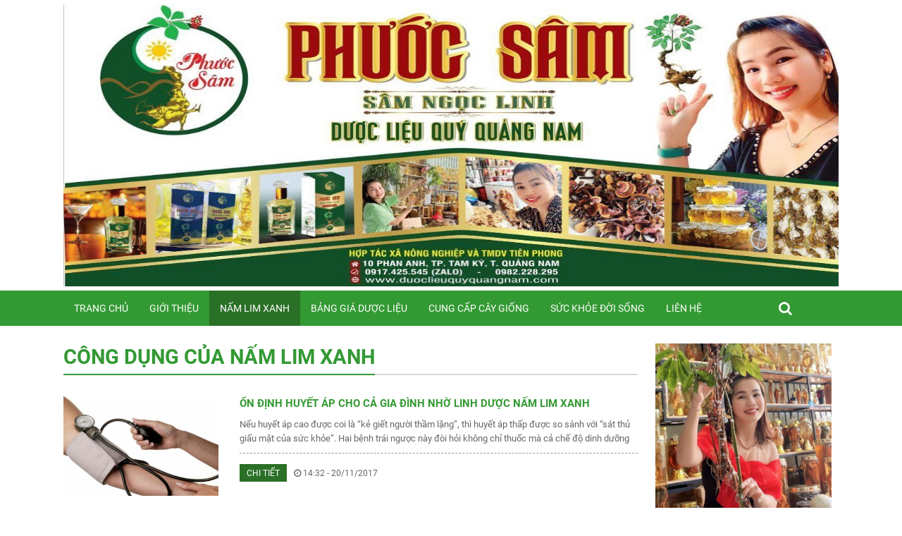

--- FILE ---
content_type: text/html; charset=UTF-8
request_url: http://duoclieuquyquangnam.com/nam-lim-xanh/cong-dung-cua-nam-lim-xanh.html
body_size: 10871
content:
<!DOCTYPE html>
<html lang="vi" prefix="og: http://ogp.me/ns#">
<head><title>Công dụng của nấm lim xanh | Dược Liệu Quý Quảng Nam - Phước Sâm - Sâm Ngọc Linh - Nấm Lim Xanh Quảng Nam</title>
<meta http-equiv="Content-Type" content="text/html; charset=utf-8" />
<meta name="viewport" content="width=device-width, initial-scale=1" />
<meta http-equiv="Content-Language" content="vi" />
<link rel="alternate" href="http://duoclieuquyquangnam.com/nam-lim-xanh/cong-dung-cua-nam-lim-xanh.html" hreflang="vi-vn" />
<meta name="robots" content="index,follow" /><link rel="canonical" href="http://duoclieuquyquangnam.com/nam-lim-xanh/cong-dung-cua-nam-lim-xanh.html" />
<meta name="keywords" content=""/>
<meta name="description" content=""/>
<meta name="author" content="Dược Liệu Quý Quảng Nam - Phước Sâm - Sâm Ngọc Linh - Nấm Lim Xanh Quảng Nam"/>
<meta name="copyright" content="Dược Liệu Quý Quảng Nam - Phước Sâm - Sâm Ngọc Linh - Nấm Lim Xanh Quảng Nam" />
<meta http-equiv="expires" content="0" />
<meta name="resource-type" content="document" />
<meta name="distribution" content="global" />
<meta name="revisit-after" content="1 days" />
<meta name="rating" content="general" />
<meta property="fb:app_id" content="301858673588695" />
<meta property="og:site_name" content="duoclieuquyquangnam.com" />
<meta property="og:type" content="website" />
<meta property="og:url" content="http://duoclieuquyquangnam.com/nam-lim-xanh/cong-dung-cua-nam-lim-xanh.html" />
<meta property="og:title" content="Công dụng của nấm lim xanh" />
<meta property="og:description" content="" />
<meta property="og:image" content="/theme/images/logo-1.jpg"/>
<link rel="icon" type="image/x-icon" href="/theme/images/favicon.ico" />
<link rel="shortcut icon" type="image/x-icon" href="/theme/images/favicon.ico" />

<script type="text/javascript" src="/theme/js/jquery-1.11.3.min.js"></script>
<script type="text/javascript" src="/theme/js/jquery.validate.js"></script>
<script type="text/javascript" src="/theme/js/shoppingcart.js"></script>

<script type="text/javascript" src="/theme/tools/animation-wow.js"></script>
<script type="text/javascript" src="/theme/tools/menu.js"></script>
<script type="text/javascript" src="/theme/tools/loading.js"></script>
<script type="text/javascript" src="/theme/tools/fancybox.js"></script>

<link rel="stylesheet" type="text/css" href="/theme/tools/animation-style.css" />
<link rel="stylesheet" type="text/css" href="/theme/tools/menu.css" />
<link rel="stylesheet" type="text/css" href="/theme/tools/loading.css" />
<link rel="stylesheet" type="text/css" href="/theme/tools/fancybox.css" />

<link rel="stylesheet" type="text/css" href="/theme/style.css" /><link rel="stylesheet" type="text/css" href="/components/style.php" /><link rel="stylesheet" type="text/css" href="/theme/bootstrap.min.css" />
<link rel="stylesheet" type="text/css" href="/tool/fonts/font-awesome.min.css" />
<script type="text/javascript">
function googleTranslateElementInit() {
  new google.translate.TranslateElement({pageLanguage: 'vi', includedLanguages: 'en,vi,zh-CN,zh-TW', layout: google.translate.TranslateElement.InlineLayout.SIMPLE}, 'google_translate_element');
}
</script>
<script type="text/javascript" src="//translate.google.com/translate_a/element.js?cb=googleTranslateElementInit"></script> 
<script data-ad-client="ca-pub-4689777276821725" async src="https://pagead2.googlesyndication.com/pagead/js/adsbygoogle.js"></script>

<script async src = "https://pagead2.googlesyndication.com/pagead/js/adsbygoogle.js"> </script>
<ins class = "adsbygoogle"
     style = "display: block"
     data-ad-format = "linh hoạt"
     data-ad-layout-key = "+ 21 + s0-j-r + 3m"
     data-ad-client = "ca-pub-4689777276821725"
     data-ad-slot = "9397960790"> </ins>
<script>
     (adsbygoogle = window.adsbygoogle || []). push ({});
</script>
<script async src = "https://pagead2.googlesyndication.com/pagead/js/adsbygoogle.js"> </script>
<ins class = "adsbygoogle"
     style = "display: block"
     data-ad-format = "linh hoạt"
     data-ad-layout-key = "- fb + 5w + 4e-db + 86"
     data-ad-client = "ca-pub-4689777276821725"
     data-ad-slot = "8547913559"> </ins>
<script>
     (adsbygoogle = window.adsbygoogle || []). push ({});
</script>
<meta name="a.validate.01" content="f63b562ba474c6bf969edcab92e637531dcf" />
<!-- Global site tag (gtag.js) - Google Analytics -->
<script async src="https://www.googletagmanager.com/gtag/js?id=UA-59398790-2"></script>
<script>
  window.dataLayer = window.dataLayer || [];
  function gtag(){dataLayer.push(arguments);}
  gtag('js', new Date());

  gtag('config', 'UA-59398790-2');
</script>

<!-- Facebook Pixel Code -->
<script>
!function(f,b,e,v,n,t,s){if(f.fbq)return;n=f.fbq=function(){n.callMethod?
n.callMethod.apply(n,arguments):n.queue.push(arguments)};if(!f._fbq)f._fbq=n;
n.push=n;n.loaded=!0;n.version='2.0';n.queue=[];t=b.createElement(e);t.async=!0;
t.src=v;s=b.getElementsByTagName(e)[0];s.parentNode.insertBefore(t,s)}(window,
document,'script','https://connect.facebook.net/en_US/fbevents.js');
fbq('init', '342721726128819');
fbq('track', 'PageView');
</script>
<noscript><img height="1" width="1" style="display:none"
src="https://www.facebook.com/tr?id=342721726128819&ev=PageView&noscript=1"
/></noscript>
<!-- DO NOT MODIFY -->
<!-- End Facebook Pixel Code -->

<!-- Messenger Plugin chat Code -->
    <div id="fb-root"></div>

    <!-- Your Plugin chat code -->
    <div id="fb-customer-chat" class="fb-customerchat">
    </div>

    <script>
      var chatbox = document.getElementById('fb-customer-chat');
      chatbox.setAttribute("page_id", "103905681684718");
      chatbox.setAttribute("attribution", "biz_inbox");
    </script>

    <!-- Your SDK code -->
    <script>
      window.fbAsyncInit = function() {
        FB.init({
          xfbml            : true,
          version          : 'v12.0'
        });
      };

      (function(d, s, id) {
        var js, fjs = d.getElementsByTagName(s)[0];
        if (d.getElementById(id)) return;
        js = d.createElement(s); js.id = id;
        js.src = 'https://connect.facebook.net/vi_VN/sdk/xfbml.customerchat.js';
        fjs.parentNode.insertBefore(js, fjs);
      }(document, 'script', 'facebook-jssdk'));
    </script><style>
#google_translate_element{position: absolute;right: 0;top: 0;z-index: 100;}
#google_translate_element img{display: inline-block!important;}
</style></head>
<body>
    <div id="google_translate_element"></div>
    <div class="body">
        <header id="header" class="header">
    <div class="wrap">
        <!--div class="logo">
                        <a href="/"><img src="/theme/images/logo.png" alt="Dược Liệu Quý Quảng Nam - Phước Sâm - Sâm Ngọc Linh - Nấm Lim Xanh Quảng Nam" /></a>
                    </div-->
        <!--div class="name">
            <span>DƯỢC LIỆU QUÝ QUẢNG NAM</span>
            <span>HỢP TÁC XÃ NÔNG NGHIỆP VÀ THƯƠNG MẠI DỊCH VỤ TIÊN PHONG</span>
        </div>
        <div class="slogan">
            <span>Sản Phẩm Chất lượng , uy tín, giá cả cạnh tranh</span>
            <span>Cam kết 100% nấm lim xanh rừng Quảng Nam<br/>Phát hiện nấm không đúng chất lượng sẽ được nhận bồi thường 10 lần</span>
            <span>10 Phan Anh, Tam Kỳ, Quảng Nam | Cơ sở 2: 169 Lý Thái Tổ - Buôn Ma Thuột - Đak Lak</span>
        </div-->
        <div class="name_banner">
            <a href="https://www.facebook.com/PHUOCDUOCLIEU/"><img alt="" src="/uploads/images/photo_2023-06-26_22-44-54.jpg" style="height:400px; width:1300px" /></a>        </div>
        <div class="clear"></div>
    </div>
    
<div class="menu">
    <div class="wrap">        
        <div class="menu-desk">
            <ul id="navigation">
                <li><a href="/">Trang chủ</a></li>
                <li><a href="/gioi-thieu.html">Giới thiệu</a>
                                        <ul>
                                                <li><a href="/gioi-thieu/nam-linh-chi-xanh-quang-nam.html">Dược Liệu Quý Quảng Nam - Nấm Lim Xanh Quảng Nam</a></li>
                                                <li><a href="/gioi-thieu/duoc-lieu-quy-quang-nam-la-mot-thuong-hieu-cua-cong-ty-tnhh-mtv-tmdv-xnk-tien-phong-chuyen-cung-cap-va-thu-mua-duoc-lieu-so-luong-lon-791.html">Dược Liệu Quý Quảng Nam là một thương hiệu của HỢP TÁC XÃ NÔNG NGHIỆP VÀ THƯƠNG MẠI DỊCH VỤ TIÊN PHONG chuyên cung cấp và thu mua  Dược liệu số lượng lớn</a></li>
                                                <li><a href="/gioi-thieu/duoc-lieu-quy-quang-nam-la-mot-thuong-hieu-cua-cong-ty-tnhh-mtv-tmdv-xnk-tien-phong-chuyen-cung-cap-va-thu-mua-duoc-lieu-so-luong-lon.html">Dược Liệu Quý Quảng Nam là một thương hiệu của HỢP TÁC XÃ NÔNG NGHIỆP VÀ THƯƠNG MẠI DỊCH VỤ TIÊN PHONG chuyên cung cấp và thu mua  Dược liệu số lượng lớn</a></li>
                                                <li><a href="/gioi-thieu/chu-tich-nuoc-mong-muon-sam-lai-chau-va-mot-so-loai-sam-quy-khac-xung-danh-voi-ten-goi-quoc-bao-cua-viet-nam.html">Chủ tịch nước mong muốn Sâm Lai Châu và một số loại Sâm quý khác xứng danh với tên gọi “Quốc bảo” của Việt Nam</a></li>
                                            </ul>
                                    </li>
                <li class="active"><a href="/nam-lim-xanh.html">Nấm Lim Xanh</a>
                                        <ul>
                                                <li><a href="/nam-lim-xanh/cong-dung-cua-nam-lim-xanh.html">Công dụng của nấm lim xanh</a></li>
                                                <li><a href="/nam-lim-xanh/so-luoc-ve-nam-lim-xanh.html">Sơ lược về nấm Lim Xanh</a></li>
                                                <li><a href="/nam-lim-xanh/phan-biet-nam-that-gia.html">Phân biệt Nấm thật - giả</a></li>
                                                <li><a href="/nam-lim-xanh/cach-su-dung-nam-lim-xanh.html">Cách Sử dụng Nấm lim xanh</a></li>
                                            </ul>
                                    </li>
                <li><a href="/bang-gia-duoc-lieu.html">Bảng Giá Dược Liệu</a>
                                    </li>
                <!--li><a href="/gia-nam.html">Điểm Bán </a></li-->
                <li><a href="/cung-cap-cay-giong.html">Cung cấp cây giống</a>
                                    </li>
                <!--li><a href="/cay-giong.html">Cây Giống</a>
                                    </li-->
                <li><a href="/suc-khoe-doi-song.html">Sức khỏe đời sống</a>
                                        <ul>
                                                <li><a href="/suc-khoe-doi-song/benh-ung-thu.html">Bệnh ung thư</a></li>
                                                <li><a href="/suc-khoe-doi-song/benh-gan.html">Bệnh Gan</a></li>
                                                <li><a href="/suc-khoe-doi-song/benh-than.html">Bệnh Thận</a></li>
                                                <li><a href="/suc-khoe-doi-song/benh-phoi.html">Bệnh Phổi</a></li>
                                                <li><a href="/suc-khoe-doi-song/benh-tim-mach.html">Bệnh Tim Mạch</a></li>
                                                <li><a href="/suc-khoe-doi-song/benh-tieu-duong-gout.html">Bệnh tiểu đường - Gout</a></li>
                                                <li><a href="/suc-khoe-doi-song/cham-soc-suc-khoe.html">Chăm Sóc Sức khỏe</a></li>
                                                <li><a href="/suc-khoe-doi-song/bai-thuoc-dan-gian-hay.html">Bài thuốc dân gian hay</a></li>
                                                <li><a href="/suc-khoe-doi-song/hoi-dap.html">Hỏi đáp</a></li>
                                                <li><a href="/suc-khoe-doi-song/facebook.html">Facebook</a></li>
                                                <li><a href="/suc-khoe-doi-song/ngam-ruou-thuoc-bo-duong.html">Ngâm rượu thuốc bổ dưỡng</a></li>
                                                <li><a href="/suc-khoe-doi-song/phan-loai-duoc-lieu.html">Phân loại dược liệu</a></li>
                                                <li><a href="/suc-khoe-doi-song/kien-thuc-duoc-lieu.html">Kiến thức dược liệu</a></li>
                                                <li><a href="/suc-khoe-doi-song/benh-khac.html">Bệnh  khác</a></li>
                                                <li><a href="/suc-khoe-doi-song/lam-dep.html">Làm Đẹp</a></li>
                                                <li><a href="/suc-khoe-doi-song/tham-my.html">Thẫm Mỹ</a></li>
                                                <li><a href="/suc-khoe-doi-song/xuong-khop.html">Xương Khớp</a></li>
                                                <li><a href="/suc-khoe-doi-song/benh-nam-khoa.html">Bệnh Nam Khoa</a></li>
                                                <li><a href="/suc-khoe-doi-song/tai-mui-hong.html">Tai Mũi Họng</a></li>
                                                <li><a href="/suc-khoe-doi-song/tieu-hoa.html">Tiêu Hóa</a></li>
                                                <li><a href="/suc-khoe-doi-song/ho.html">Ho</a></li>
                                                <li><a href="/suc-khoe-doi-song/tu-thuoc.html">Tủ Thuốc</a></li>
                                                <li><a href="/suc-khoe-doi-song/da-lieu-855.html">Da Liễu</a></li>
                                                <li><a href="/suc-khoe-doi-song/di-ung.html">Dị Ứng</a></li>
                                                <li><a href="/suc-khoe-doi-song/tin-tuc-duoc-lieu-quy-quang-nam.html">Tin Tức Dược Liệu Quý Quảng Nam</a></li>
                                            </ul>
                                    </li>
                <li class="menu-display"><a href="/thong-tin-cong-ty.html">Thông tin công ty</a></li>
                <li><a href="/lien-he.html">Liên hệ</a></li>
            </ul>
            <div class="clear"></div>
        </div>
        
                
        <div class="menu-cart" style="display: none;"><a href="/gio-hang.html"><i class="fa fa-shopping-basket"></i><span>0</span></a></div>
        
        <div class="menu-search">
            <div class="searchbutton"></div>
            <form class="searchform" id="searchform" name="searchform" method="POST" action="/tim-kiem.html">
                <input type="text" name="searchtext" id="searchtext" value="" placeholder="Nhập từ khóa..." required=""/>
                <input type="submit" name="searchsubmit" id="searchsubmit" value="" />
                <div class="clear"></div>
            </form>
        </div>
        <div class="clear"></div>
    </div>
</div>
<script type="text/javascript">
    jQuery(document).ready(function(){
        jQuery('#navigation li').hover(function () {
         clearTimeout(jQuery.data(this,'timer'));
         jQuery('ul',this).stop(true,true).slideDown(250);
        }, function () {
        jQuery.data(this,'timer', setTimeout(jQuery.proxy(function() {
          jQuery('ul',this).stop(true,true).slideUp(250);
        }, this), 100));
        });
    });    
    $(".searchbutton").click(function(){
        $(".menu-search").toggleClass("menu-search-show");
    });
</script></header>        <section class="main">
            <div class="wrap">
    <div class="main-left">
        <div class="main-title"><h1 class="main-title-inner">Công dụng của nấm lim xanh</h1></div>
             
                    <div class="news-item">
            <div class="news-img"><a href="/nam-lim-xanh/on-dinh-huyet-ap-cho-ca-gia-dinh-nho-linh-duoc-nam-lim-xanh.html"><img title="Ổn định huyết áp cho cả gia đình nhờ linh dược nấm lim xanh" alt="Ổn định huyết áp cho cả gia đình nhờ linh dược nấm lim xanh" src="/images/11511163234724042591.jpg"/></a></div>
            <div class="news-info">
                <div class="news-name"><a href="/nam-lim-xanh/on-dinh-huyet-ap-cho-ca-gia-dinh-nho-linh-duoc-nam-lim-xanh.html" title="Ổn định huyết áp cho cả gia đình nhờ linh dược nấm lim xanh">Ổn định huyết áp cho cả gia đình nhờ linh dược nấm lim xanh</a></div>
                <div class="news-prev">Nếu huyết áp cao được coi là “kẻ giết người thầm lặng”, thì huyết áp thấp được so sánh với “sát thủ giấu mặt của sức khỏe”. Hai bệnh trái ngược này đòi hỏi không chỉ thuốc mà cả chế độ dinh dưỡng cũng...</div>
                <div class="clear"></div>
                <div class="news-more"><a href="/nam-lim-xanh/on-dinh-huyet-ap-cho-ca-gia-dinh-nho-linh-duoc-nam-lim-xanh.html">Chi tiết</a></div>
                <div class="news-time">
                    <span><i class="fa fa-clock-o"></i> 14:32 - 20/11/2017</span>
                </div>
            </div>
            <div class="clear"></div>
        </div>
                <div class="news-item">
            <div class="news-img"><a href="/nam-lim-xanh/nam-lim-xanh-lieu-phap-ho-tro-dieu-tri-ung-thu-dai-trang-hieu-qua.html"><img title="Nấm lim xanh- liệu pháp hỗ trợ điều trị ung thư đại tràng hiệu quả" alt="Nấm lim xanh- liệu pháp hỗ trợ điều trị ung thư đại tràng hiệu quả" src="/images/11511162787294042591.jpg"/></a></div>
            <div class="news-info">
                <div class="news-name"><a href="/nam-lim-xanh/nam-lim-xanh-lieu-phap-ho-tro-dieu-tri-ung-thu-dai-trang-hieu-qua.html" title="Nấm lim xanh- liệu pháp hỗ trợ điều trị ung thư đại tràng hiệu quả">Nấm lim xanh- liệu pháp hỗ trợ điều trị ung thư đại tràng hiệu quả</a></div>
                <div class="news-prev">Ung thư đại tràng là căn bệnh phổ biến, thường hay gặp nhất trong các bệnh ung thư đường tiêu hóa. Theo thống kê, đây là căn bệnh ung thư gây tử vong cao thứ hai sau ung thư phổi. Với sự bùng nổ của...</div>
                <div class="clear"></div>
                <div class="news-more"><a href="/nam-lim-xanh/nam-lim-xanh-lieu-phap-ho-tro-dieu-tri-ung-thu-dai-trang-hieu-qua.html">Chi tiết</a></div>
                <div class="news-time">
                    <span><i class="fa fa-clock-o"></i> 14:24 - 20/11/2017</span>
                </div>
            </div>
            <div class="clear"></div>
        </div>
                <div class="news-item">
            <div class="news-img"><a href="/nam-lim-xanh/bat-mi-cach-giam-8kg-sau-1-thang-voi-nam-lim-xanh.html"><img title="Bật mí cách giảm 8kg sau 1 tháng với nấm lim xanh" alt="Bật mí cách giảm 8kg sau 1 tháng với nấm lim xanh" src="/images/bat-mi-cach-giam-8kg-sau-1-thang-voi-nam-lim-xanh-11511162640374042591.jpg"/></a></div>
            <div class="news-info">
                <div class="news-name"><a href="/nam-lim-xanh/bat-mi-cach-giam-8kg-sau-1-thang-voi-nam-lim-xanh.html" title="Bật mí cách giảm 8kg sau 1 tháng với nấm lim xanh">Bật mí cách giảm 8kg sau 1 tháng với nấm lim xanh</a></div>
                <div class="news-prev">Với cơ chế lọc mỡ thừa trong cơ thể hiệu quả, nấm lim xanh là thảo dược tự nhiên đang được rất nhiều chị em sử dụng hiện nay. Bài viết dưới đây sẽ bật mí cách giảm 8kg chỉ sau 1 tháng với nấm lim xanh...</div>
                <div class="clear"></div>
                <div class="news-more"><a href="/nam-lim-xanh/bat-mi-cach-giam-8kg-sau-1-thang-voi-nam-lim-xanh.html">Chi tiết</a></div>
                <div class="news-time">
                    <span><i class="fa fa-clock-o"></i> 14:22 - 20/11/2017</span>
                </div>
            </div>
            <div class="clear"></div>
        </div>
                <div class="news-item">
            <div class="news-img"><a href="/nam-lim-xanh/cach-chua-yeu-sinh-ly-o-nam-gioi-voi-nam-lim-xanh-tien-phuoc.html"><img title="Cách chữa yếu sinh lý ở nam giới với nấm lim xanh Tiên Phước" alt="Cách chữa yếu sinh lý ở nam giới với nấm lim xanh Tiên Phước" src="/images/1151116244234042591.png"/></a></div>
            <div class="news-info">
                <div class="news-name"><a href="/nam-lim-xanh/cach-chua-yeu-sinh-ly-o-nam-gioi-voi-nam-lim-xanh-tien-phuoc.html" title="Cách chữa yếu sinh lý ở nam giới với nấm lim xanh Tiên Phước">Cách chữa yếu sinh lý ở nam giới với nấm lim xanh Tiên Phước</a></div>
                <div class="news-prev">Dược chất germanium và polasaccharide trong nấm lim xanh Tiên Phước có tác dụng điều hòa hormone testosterone ở nam giới. Uống rượu ngâm nấm lim xanh có thể giúp các quý ông yếu sinh lý lấy lại phong...</div>
                <div class="clear"></div>
                <div class="news-more"><a href="/nam-lim-xanh/cach-chua-yeu-sinh-ly-o-nam-gioi-voi-nam-lim-xanh-tien-phuoc.html">Chi tiết</a></div>
                <div class="news-time">
                    <span><i class="fa fa-clock-o"></i> 14:19 - 20/11/2017</span>
                </div>
            </div>
            <div class="clear"></div>
        </div>
                <div class="news-item">
            <div class="news-img"><a href="/nam-lim-xanh/dieu-tri-xo-gan-hieu-qua-nho-nam-lim-xanh.html"><img title="Điều trị xơ gan hiệu quả nhờ nấm lim xanh" alt="Điều trị xơ gan hiệu quả nhờ nấm lim xanh" src="/images/dieu-tri-xo-gan-hieu-qua-nho-nam-lim-xanh-11511161672864042591.jpg"/></a></div>
            <div class="news-info">
                <div class="news-name"><a href="/nam-lim-xanh/dieu-tri-xo-gan-hieu-qua-nho-nam-lim-xanh.html" title="Điều trị xơ gan hiệu quả nhờ nấm lim xanh">Điều trị xơ gan hiệu quả nhờ nấm lim xanh</a></div>
                <div class="news-prev">Bệnh xơ gan được coi là một trong những căn bệnh nan y bởi nó gây ra những biến chứng nguy hiểm. Vì vậy bệnh cần được điều trị ngay từ đầu để tránh những hậu quả xấu. Bên cạnh các phương pháp điều trị...</div>
                <div class="clear"></div>
                <div class="news-more"><a href="/nam-lim-xanh/dieu-tri-xo-gan-hieu-qua-nho-nam-lim-xanh.html">Chi tiết</a></div>
                <div class="news-time">
                    <span><i class="fa fa-clock-o"></i> 14:06 - 20/11/2017</span>
                </div>
            </div>
            <div class="clear"></div>
        </div>
                <div class="news-item">
            <div class="news-img"><a href="/nam-lim-xanh/nam-lim-xanh-giai-phap-chua-benh-gout-hieu-qua.html"><img title="Nấm lim xanh giải pháp chữa bệnh gout hiệu quả" alt="Nấm lim xanh giải pháp chữa bệnh gout hiệu quả" src="/images/nam-lim-xanh-giai-phap-chua-benh-gout-hieu-qua-11510500877654042591.jpg"/></a></div>
            <div class="news-info">
                <div class="news-name"><a href="/nam-lim-xanh/nam-lim-xanh-giai-phap-chua-benh-gout-hieu-qua.html" title="Nấm lim xanh giải pháp chữa bệnh gout hiệu quả">Nấm lim xanh giải pháp chữa bệnh gout hiệu quả</a></div>
                <div class="news-prev">Bệnh gout được coi là bệnh viêm khớp gây đau đớn nhất. Nó sinh ra trong quá trình tăng hoặc giảm acid uric trong cơ thể. Việc tích tụ quá nhiều  acid uric có thể dẫn đến các nguyên nhân bị bệnh...</div>
                <div class="clear"></div>
                <div class="news-more"><a href="/nam-lim-xanh/nam-lim-xanh-giai-phap-chua-benh-gout-hieu-qua.html">Chi tiết</a></div>
                <div class="news-time">
                    <span><i class="fa fa-clock-o"></i> 22:33 - 12/11/2017</span>
                </div>
            </div>
            <div class="clear"></div>
        </div>
                <div class="news-item">
            <div class="news-img"><a href="/nam-lim-xanh/lieu-luong-su-dung-nam-lim-xanh-cho-nguoi-bi-ung-thu.html"><img title="Liều lượng sử dụng nấm lim xanh cho người bị ung thư?" alt="Liều lượng sử dụng nấm lim xanh cho người bị ung thư?" src="/images/11510483939574042591.jpg"/></a></div>
            <div class="news-info">
                <div class="news-name"><a href="/nam-lim-xanh/lieu-luong-su-dung-nam-lim-xanh-cho-nguoi-bi-ung-thu.html" title="Liều lượng sử dụng nấm lim xanh cho người bị ung thư?">Liều lượng sử dụng nấm lim xanh cho người bị ung thư?</a></div>
                <div class="news-prev">Bệnh ung thư vẫn luôn là “căn bệnh chết” đối với bất kỳ ai mắc phải. Tuy nhiên, chúng ta hoàn toàn có thể phòng chống và ngăn chặn sự phát triển của các tế bào ung thư bằng việc sử dụng nấm lim...</div>
                <div class="clear"></div>
                <div class="news-more"><a href="/nam-lim-xanh/lieu-luong-su-dung-nam-lim-xanh-cho-nguoi-bi-ung-thu.html">Chi tiết</a></div>
                <div class="news-time">
                    <span><i class="fa fa-clock-o"></i> 17:47 - 12/11/2017</span>
                </div>
            </div>
            <div class="clear"></div>
        </div>
                <div class="news-item">
            <div class="news-img"><a href="/nam-lim-xanh/ho-tro-phuc-hoi-tai-bien-mach-mau-nao-nho-nam-lim-xanh.html"><img title="Hỗ trợ phục hồi tai biến mạch máu não nhờ nấm lim xanh" alt="Hỗ trợ phục hồi tai biến mạch máu não nhờ nấm lim xanh" src="/images/11510483477784042591.jpg"/></a></div>
            <div class="news-info">
                <div class="news-name"><a href="/nam-lim-xanh/ho-tro-phuc-hoi-tai-bien-mach-mau-nao-nho-nam-lim-xanh.html" title="Hỗ trợ phục hồi tai biến mạch máu não nhờ nấm lim xanh">Hỗ trợ phục hồi tai biến mạch máu não nhờ nấm lim xanh</a></div>
                <div class="news-prev">Nội dung
                            KiểuBình thường (P)PhôngCỡ chữ    Mã HTML 
</div>
                <div class="clear"></div>
                <div class="news-more"><a href="/nam-lim-xanh/ho-tro-phuc-hoi-tai-bien-mach-mau-nao-nho-nam-lim-xanh.html">Chi tiết</a></div>
                <div class="news-time">
                    <span><i class="fa fa-clock-o"></i> 17:43 - 12/11/2017</span>
                </div>
            </div>
            <div class="clear"></div>
        </div>
                <div class="news-item">
            <div class="news-img"><a href="/nam-lim-xanh/thuc-hu-nam-lim-xanh-chua-benh-tieu-duong-hieu-qua.html"><img title="Thực hư nấm lim xanh chữa bệnh tiểu đường hiệu quả?" alt="Thực hư nấm lim xanh chữa bệnh tiểu đường hiệu quả?" src="/images/thuc-hu-nam-lim-xanh-chua-benh-tieu-duong-hieu-qua-11510483193864042591.jpg"/></a></div>
            <div class="news-info">
                <div class="news-name"><a href="/nam-lim-xanh/thuc-hu-nam-lim-xanh-chua-benh-tieu-duong-hieu-qua.html" title="Thực hư nấm lim xanh chữa bệnh tiểu đường hiệu quả?">Thực hư nấm lim xanh chữa bệnh tiểu đường hiệu quả?</a></div>
                <div class="news-prev">Ngày nay, giá trị sức khỏe của loại nấm lim xanh còn biết tới với khả năng chữa bệnh nan y rất hiệu quả, đặc biệt nấm lim xanh chữa bệnh tiểu đường là gì đem lại kết quả tốt cho người dùng.
Bệnh tiểu...</div>
                <div class="clear"></div>
                <div class="news-more"><a href="/nam-lim-xanh/thuc-hu-nam-lim-xanh-chua-benh-tieu-duong-hieu-qua.html">Chi tiết</a></div>
                <div class="news-time">
                    <span><i class="fa fa-clock-o"></i> 17:32 - 12/11/2017</span>
                </div>
            </div>
            <div class="clear"></div>
        </div>
                <div class="news-item">
            <div class="news-img"><a href="/nam-lim-xanh/tac-dung-ngua-ung-thu-da-day-cua-nam-lim-xanh.html"><img title="Tác dụng ngừa ung thư dạ dày của nấm lim xanh" alt="Tác dụng ngừa ung thư dạ dày của nấm lim xanh" src="/images/tac-dung-ngua-ung-thu-da-day-cua-nam-lim-xanh-1151048324664042591.jpg"/></a></div>
            <div class="news-info">
                <div class="news-name"><a href="/nam-lim-xanh/tac-dung-ngua-ung-thu-da-day-cua-nam-lim-xanh.html" title="Tác dụng ngừa ung thư dạ dày của nấm lim xanh">Tác dụng ngừa ung thư dạ dày của nấm lim xanh</a></div>
                <div class="news-prev">Nấm lim xanh được xem là một loại thảo dược quý trong điều trị bệnh. Nhiều người rất tin tưởng tác dụng ngừa ung thư dạ dày của nấm lim xanh nên không ngừng tìm kiếm về sử dụng. Vậy thực chất công...</div>
                <div class="clear"></div>
                <div class="news-more"><a href="/nam-lim-xanh/tac-dung-ngua-ung-thu-da-day-cua-nam-lim-xanh.html">Chi tiết</a></div>
                <div class="news-time">
                    <span><i class="fa fa-clock-o"></i> 20:53 - 08/11/2017</span>
                </div>
            </div>
            <div class="clear"></div>
        </div>
                <div class="news-item">
            <div class="news-img"><a href="/nam-lim-xanh/tu-chua-khoi-ung-thu-gan-nho-nam-lim-xanh-rau-can-va-lieu-thuoc-tinh-than.html"><img title="TỰ CHỮA KHỎI UNG THƯ GAN NHỜ NẤM LIM XANH, RAU CẦN VÀ LIỀU THUỐC TINH THẦN." alt="TỰ CHỮA KHỎI UNG THƯ GAN NHỜ NẤM LIM XANH, RAU CẦN VÀ LIỀU THUỐC TINH THẦN." src="/images/11510126376304042591.jpg"/></a></div>
            <div class="news-info">
                <div class="news-name"><a href="/nam-lim-xanh/tu-chua-khoi-ung-thu-gan-nho-nam-lim-xanh-rau-can-va-lieu-thuoc-tinh-than.html" title="TỰ CHỮA KHỎI UNG THƯ GAN NHỜ NẤM LIM XANH, RAU CẦN VÀ LIỀU THUỐC TINH THẦN.">TỰ CHỮA KHỎI UNG THƯ GAN NHỜ NẤM LIM XANH, RAU CẦN VÀ LIỀU THUỐC TINH THẦN.</a></div>
                <div class="news-prev">Sau khi được kết luận mắc bệnh u gan, ông Nguyễn Văn Hợp đã tự mình tạo ra kỳ tích bằng lòng quyết tâm, kết hợp với chút liều lĩnh và may mắn.


“Khẩu trọng pháo” nấm lim xanh Quảng Nam

Ông Hợp...</div>
                <div class="clear"></div>
                <div class="news-more"><a href="/nam-lim-xanh/tu-chua-khoi-ung-thu-gan-nho-nam-lim-xanh-rau-can-va-lieu-thuoc-tinh-than.html">Chi tiết</a></div>
                <div class="news-time">
                    <span><i class="fa fa-clock-o"></i> 14:18 - 08/11/2017</span>
                </div>
            </div>
            <div class="clear"></div>
        </div>
                <div class="news-item">
            <div class="news-img"><a href="/nam-lim-xanh/chua-khoi-ung-thu-nho-nam-lim-xanh.html"><img title="CHỮA KHỎI UNG THƯ NHỜ NẤM LIM XANH?" alt="CHỮA KHỎI UNG THƯ NHỜ NẤM LIM XANH?" src="/images/chua-khoi-ung-thu-nho-nam-lim-xanh-11510048230484042591.jpg"/></a></div>
            <div class="news-info">
                <div class="news-name"><a href="/nam-lim-xanh/chua-khoi-ung-thu-nho-nam-lim-xanh.html" title="CHỮA KHỎI UNG THƯ NHỜ NẤM LIM XANH?">CHỮA KHỎI UNG THƯ NHỜ NẤM LIM XANH?</a></div>
                <div class="news-prev">Bệnh ung thư có thể coi là án tử cho những ai mắc phải. Liệu mắc bệnh ung thư có đồng nghĩa với đặt dấu chấm hết cho cuộc sống? Những tác dụng điều trị ung thư của nấm lim xanh đã mang tới tín hiệu...</div>
                <div class="clear"></div>
                <div class="news-more"><a href="/nam-lim-xanh/chua-khoi-ung-thu-nho-nam-lim-xanh.html">Chi tiết</a></div>
                <div class="news-time">
                    <span><i class="fa fa-clock-o"></i> 16:49 - 07/11/2017</span>
                </div>
            </div>
            <div class="clear"></div>
        </div>
                <div class="news-item">
            <div class="news-img"><a href="/nam-lim-xanh/nam-lim-xanh-ho-tro-dieu-tri-benh-gan-nhiem-mo.html"><img title="Nấm Lim Xanh Hỗ Trợ Điều Trị Bệnh Gan Nhiễm Mỡ" alt="Nấm Lim Xanh Hỗ Trợ Điều Trị Bệnh Gan Nhiễm Mỡ" src="/images/nam-lim-xanh-ho-tro-dieu-tri-benh-gan-nhiem-mo-11508916904684042591.jpg"/></a></div>
            <div class="news-info">
                <div class="news-name"><a href="/nam-lim-xanh/nam-lim-xanh-ho-tro-dieu-tri-benh-gan-nhiem-mo.html" title="Nấm Lim Xanh Hỗ Trợ Điều Trị Bệnh Gan Nhiễm Mỡ">Nấm Lim Xanh Hỗ Trợ Điều Trị Bệnh Gan Nhiễm Mỡ</a></div>
                <div class="news-prev">Bệnh gan nhiễm mỡ dường như không có dấu hiệu lâm sàng gì rõ ràng đối với người mắc phải. Thường thì chỉ có một số ít người bệnh cảm thấy cơ thể mình yếu dần và thường xuyên mệt mỏi, củng có thể là...</div>
                <div class="clear"></div>
                <div class="news-more"><a href="/nam-lim-xanh/nam-lim-xanh-ho-tro-dieu-tri-benh-gan-nhiem-mo.html">Chi tiết</a></div>
                <div class="news-time">
                    <span><i class="fa fa-clock-o"></i> 10:59 - 25/10/2017</span>
                </div>
            </div>
            <div class="clear"></div>
        </div>
                <div class="news-item news-item-last">
            <div class="news-img"><a href="/nam-lim-xanh/khoe-dep-voi-thao-duoc-nam-lim-xanh-63-64-65-67.html"><img title="Khỏe, đẹp với thảo dược nấm Lim Xanh" alt="Khỏe, đẹp với thảo dược nấm Lim Xanh" src="/images/khoe-dep-voi-thao-duoc-nam-lim-xanh-63-64-65-67-11508903977414042591.jpg"/></a></div>
            <div class="news-info">
                <div class="news-name"><a href="/nam-lim-xanh/khoe-dep-voi-thao-duoc-nam-lim-xanh-63-64-65-67.html" title="Khỏe, đẹp với thảo dược nấm Lim Xanh">Khỏe, đẹp với thảo dược nấm Lim Xanh</a></div>
                <div class="news-prev">Nấm lim xanh không chỉ được biết đến như một loại dược liệu quý có nhiều tác dụng để bảo vệ sức khỏe mà còn chăm sóc hữu hiệu cho vẻ đẹp. Trong thế giới thảo dược bổ sung, Nấm Lim Xanh nằm trong số...</div>
                <div class="clear"></div>
                <div class="news-more"><a href="/nam-lim-xanh/khoe-dep-voi-thao-duoc-nam-lim-xanh-63-64-65-67.html">Chi tiết</a></div>
                <div class="news-time">
                    <span><i class="fa fa-clock-o"></i> 10:59 - 25/10/2017</span>
                </div>
            </div>
            <div class="clear"></div>
        </div>
                <div class="clear"></div>
                    <ul class="pagination"><li><a class="active" href="#">1</a></li><li><a href="/nam-lim-xanh/cong-dung-cua-nam-lim-xanh.html?page=2">2</a></li><li><a href="/nam-lim-xanh/cong-dung-cua-nam-lim-xanh.html?page=2"><i class="fa fa-angle-right"></i></a></li></ul>                </div>
    <div class="main-right">
        <div class="main-right">
        
        <div class="right-banner-1"><div style="text-align:center"><a href="https://www.facebook.com/phuocduoclieu" target="_blank"><img alt="" src="/uploads/images/daidien.jpg" style="height:250px; width:250px" /></a><br />
 <a href="http://duoclieuquyquangnam.com/gioi-thieu/nam-linh-chi-xanh-quang-nam.html"><span style="color:#ff0000"><span style="font-size:18px"><strong>SẢN PHẨM ĐƯỢC NHẬN</strong></span><br />
<span style="font-size:18px"><strong>CÚP VÀNG THƯƠNG HIỆU VIỆT</strong></span></span></a></div>

<p style="text-align:center"></p>
<iframe frameborder="0" height="500" scrolling="no" src="https://www.facebook.com/plugins/page.php?href=https%3A%2F%2Fwww.facebook.com%2Fphuocduoclieuquangnam%2F&tabs=timeline&width=250&height=500&small_header=false&adapt_container_width=true&hide_cover=false&show_facepile=true&appId=674033306858886" style="border:none;overflow:hidden" width="250"></iframe><iframe frameborder="0" height="450" scrolling="no" src="https://www.facebook.com/plugins/page.php?href=https%3A%2F%2Fwww.facebook.com%2Fduoclieuquangnamquangngaidanang&tabs=timeline&width=250&height=500&small_header=false&adapt_container_width=true&hide_cover=false&show_facepile=true&appId" style="border:none;overflow:hidden" width="340"></iframe><!-- Duoc Lieu Quy Quang Nam --></div>
    <div class="right-banner-2"><a data-fancybox href="https://www.youtube.com/watch?v=som9GquOWlo"></a></div>
            <div class="cty">
        <div class="cty-title">Thông tin công ty</div>
        <ul>
                <li><a href="/thong-tin-cong-ty/chinh-sach-ban-nam-va-giao-nhan.html">Quy Trình Bán Nấm & Giao Nhận</a></li>
                </ul>
    </div>
        
    <script type="text/javascript" src="/theme/tools/simplyscroll.js"></script>
    <link media="all" type="text/css" rel="stylesheet" href="/theme/tools/simplyscroll.css" />
    
            <script type="text/javascript">
        (function(jQuery){jQuery(function(){jQuery(".left-news-scroll").simplyScroll({orientation:'vertical',customClass:'vert'});});})(jQuery);
    </script>
    <div class="left-news">
        <div class="cty-title">Công dụng</div>
        <div class="left-news-contain">
            <ul class="left-news-scroll">
                        <li>
                <div class="left-news-name"><a title="Ổn định huyết áp cho cả gia đình nhờ linh dược nấm lim xanh" href="/nam-lim-xanh/on-dinh-huyet-ap-cho-ca-gia-dinh-nho-linh-duoc-nam-lim-xanh.html">Ổn định huyết áp cho cả gia đình nhờ linh dược nấm lim xanh</a></div>
                <div class="left-news-img"><a href="/nam-lim-xanh/on-dinh-huyet-ap-cho-ca-gia-dinh-nho-linh-duoc-nam-lim-xanh.html"><img title="Ổn định huyết áp cho cả gia đình nhờ linh dược nấm lim xanh" alt="Ổn định huyết áp cho cả gia đình nhờ linh dược nấm lim xanh" src="/images/115111632347296741.jpg"/></a></div>
                <div class="left-news-prev">Nếu huyết áp cao được coi là “kẻ giết người thầm lặng”, thì huyết áp...</div>
                <div class="clear"></div>
            </li>
                        <li>
                <div class="left-news-name"><a title="Nấm lim xanh- liệu pháp hỗ trợ điều trị ung thư đại tràng hiệu quả" href="/nam-lim-xanh/nam-lim-xanh-lieu-phap-ho-tro-dieu-tri-ung-thu-dai-trang-hieu-qua.html">Nấm lim xanh- liệu pháp hỗ trợ điều trị ung thư đại tràng hiệu quả</a></div>
                <div class="left-news-img"><a href="/nam-lim-xanh/nam-lim-xanh-lieu-phap-ho-tro-dieu-tri-ung-thu-dai-trang-hieu-qua.html"><img title="Nấm lim xanh- liệu pháp hỗ trợ điều trị ung thư đại tràng hiệu quả" alt="Nấm lim xanh- liệu pháp hỗ trợ điều trị ung thư đại tràng hiệu quả" src="/images/115111627872996741.jpg"/></a></div>
                <div class="left-news-prev">Ung thư đại tràng là căn bệnh phổ biến, thường hay gặp nhất trong các...</div>
                <div class="clear"></div>
            </li>
                        <li>
                <div class="left-news-name"><a title="Bật mí cách giảm 8kg sau 1 tháng với nấm lim xanh" href="/nam-lim-xanh/bat-mi-cach-giam-8kg-sau-1-thang-voi-nam-lim-xanh.html">Bật mí cách giảm 8kg sau 1 tháng với nấm lim xanh</a></div>
                <div class="left-news-img"><a href="/nam-lim-xanh/bat-mi-cach-giam-8kg-sau-1-thang-voi-nam-lim-xanh.html"><img title="Bật mí cách giảm 8kg sau 1 tháng với nấm lim xanh" alt="Bật mí cách giảm 8kg sau 1 tháng với nấm lim xanh" src="/images/bat-mi-cach-giam-8kg-sau-1-thang-voi-nam-lim-xanh-115111626403796741.jpg"/></a></div>
                <div class="left-news-prev">Với cơ chế lọc mỡ thừa trong cơ thể hiệu quả, nấm lim xanh là thảo...</div>
                <div class="clear"></div>
            </li>
                        <li>
                <div class="left-news-name"><a title="Cách chữa yếu sinh lý ở nam giới với nấm lim xanh Tiên Phước" href="/nam-lim-xanh/cach-chua-yeu-sinh-ly-o-nam-gioi-voi-nam-lim-xanh-tien-phuoc.html">Cách chữa yếu sinh lý ở nam giới với nấm lim xanh Tiên Phước</a></div>
                <div class="left-news-img"><a href="/nam-lim-xanh/cach-chua-yeu-sinh-ly-o-nam-gioi-voi-nam-lim-xanh-tien-phuoc.html"><img title="Cách chữa yếu sinh lý ở nam giới với nấm lim xanh Tiên Phước" alt="Cách chữa yếu sinh lý ở nam giới với nấm lim xanh Tiên Phước" src="/images/11511162442396741.png"/></a></div>
                <div class="left-news-prev">Dược chất germanium và polasaccharide trong nấm lim xanh Tiên Phước có...</div>
                <div class="clear"></div>
            </li>
                        <li>
                <div class="left-news-name"><a title="Điều trị xơ gan hiệu quả nhờ nấm lim xanh" href="/nam-lim-xanh/dieu-tri-xo-gan-hieu-qua-nho-nam-lim-xanh.html">Điều trị xơ gan hiệu quả nhờ nấm lim xanh</a></div>
                <div class="left-news-img"><a href="/nam-lim-xanh/dieu-tri-xo-gan-hieu-qua-nho-nam-lim-xanh.html"><img title="Điều trị xơ gan hiệu quả nhờ nấm lim xanh" alt="Điều trị xơ gan hiệu quả nhờ nấm lim xanh" src="/images/dieu-tri-xo-gan-hieu-qua-nho-nam-lim-xanh-115111616728696741.jpg"/></a></div>
                <div class="left-news-prev">Bệnh xơ gan được coi là một trong những căn bệnh nan y bởi nó gây ra...</div>
                <div class="clear"></div>
            </li>
                        <li>
                <div class="left-news-name"><a title="Nấm lim xanh giải pháp chữa bệnh gout hiệu quả" href="/nam-lim-xanh/nam-lim-xanh-giai-phap-chua-benh-gout-hieu-qua.html">Nấm lim xanh giải pháp chữa bệnh gout hiệu quả</a></div>
                <div class="left-news-img"><a href="/nam-lim-xanh/nam-lim-xanh-giai-phap-chua-benh-gout-hieu-qua.html"><img title="Nấm lim xanh giải pháp chữa bệnh gout hiệu quả" alt="Nấm lim xanh giải pháp chữa bệnh gout hiệu quả" src="/images/nam-lim-xanh-giai-phap-chua-benh-gout-hieu-qua-115105008776596741.jpg"/></a></div>
                <div class="left-news-prev">Bệnh gout được coi là bệnh viêm khớp gây đau đớn nhất. Nó sinh ra...</div>
                <div class="clear"></div>
            </li>
                        <li>
                <div class="left-news-name"><a title="Liều lượng sử dụng nấm lim xanh cho người bị ung thư?" href="/nam-lim-xanh/lieu-luong-su-dung-nam-lim-xanh-cho-nguoi-bi-ung-thu.html">Liều lượng sử dụng nấm lim xanh cho người bị ung thư?</a></div>
                <div class="left-news-img"><a href="/nam-lim-xanh/lieu-luong-su-dung-nam-lim-xanh-cho-nguoi-bi-ung-thu.html"><img title="Liều lượng sử dụng nấm lim xanh cho người bị ung thư?" alt="Liều lượng sử dụng nấm lim xanh cho người bị ung thư?" src="/images/115104839395796741.jpg"/></a></div>
                <div class="left-news-prev">Bệnh ung thư vẫn luôn là “căn bệnh chết” đối với bất kỳ ai mắc phải....</div>
                <div class="clear"></div>
            </li>
                        </ul>
        </div>
    </div>
        
            <script type="text/javascript">
        (function(jQuery){jQuery(function(){jQuery(".left-ykien-scroll").simplyScroll({orientation:'vertical',customClass:'vert'});});})(jQuery);
    </script>
    <div class="left-ykien">
        <div class="cty-title">Ý kiến khách hàng</div>
        <div class="left-ykien-contain">
            <ul class="left-ykien-scroll">
                        <li>
                <div class="left-ykien-img"><img title="Chị Minh Ánh - Lạng Sơn" alt="Chị Minh Ánh - Lạng Sơn" src="/images/no-image55551.png"/></div>
                <div class="left-ykien-prev">
                    <p>Chi nhan dc roi e ah. Lan dau tien mua tren mạng mà chi cảm thấy hài lòng . Chi uống hết chi lại mua...</p>
                    <span><i class="fa fa-angle-right"></i> Chị Minh Ánh - Lạng Sơn</span>
                </div>
                <div class="clear"></div>
            </li>
                        <li>
                <div class="left-ykien-img"><img title="Bác Hồ Minh Đức - Huyện Nghĩa Đàn, Nghệ An" alt="Bác Hồ Minh Đức - Huyện Nghĩa Đàn, Nghệ An" src="/images/bac-ho-minh-duc-huyen-nghia-dan-nghe-an-115095497543755551.jpg"/></div>
                <div class="left-ykien-prev">
                    <p>Bác sử dụng nấm của chú Quang dùng rất tốt , bác cảm ơn chú nhiều</p>
                    <span><i class="fa fa-angle-right"></i> Bác Hồ Minh Đức - Huyện Nghĩa Đàn, Nghệ An</span>
                </div>
                <div class="clear"></div>
            </li>
                        <li>
                <div class="left-ykien-img"><img title=" Chị Cẩm Tuyết - Quảng Nam" alt=" Chị Cẩm Tuyết - Quảng Nam" src="/images/chi-cam-tuyet-quang-nam-115089179757155551.jpg"/></div>
                <div class="left-ykien-prev">
                    <p>Rất nhiệt tình, niềm nở, thái độ phục vụ ân cần kỹ năng và sự chuyên nghiệp cao, chăm sóc tỉ mỉ.</p>
                    <span><i class="fa fa-angle-right"></i>  Chị Cẩm Tuyết - Quảng Nam</span>
                </div>
                <div class="clear"></div>
            </li>
                        </ul>
        </div>
    </div>
        
            <div class="hotro">
        <div class="hotro-title"></div>
        <ul>
                        <li>
                <div class="hotro-name">Hỗ trợ khách hàng</div>
                <div class="hotro-phone">
                    <a href="tel:0917425545">0917.425.545</a>
                    <a href="tel:0982228295">0982.228.295</a>
                    <a href="tel:0769687879">07.6968.7879</a>
                </div>
                <div class="hotro-click hotro-zalo">
                    <a href="https://zalo.me/0917425545" class="zalo-click-23"><img src="/theme/images/z.jpg"/></a>                  
                </div>
                <div class="hotro-click hotro-viber">
                    <a href="javascript:void(0)" class="viber-click-23"><img src="/theme/images/v.jpg"/></a>
                    <div class="viber-code-23"><img alt="" src="/uploads/images/14650109028551-150x150-A.png" /></div>
                </div>
                <div class="clear"></div>
                                <div class="hotro-time">
                    <p>Giờ làm việc</p>
                    Từ thứ 2 - thứ 7<br />
Buổi sáng 7h - 1130h<br />
Buổi chiều 13h30 - 17h                </div>
                                <script type="text/javascript">
                    jQuery(function(){
                        jQuery('.zalo-code-23').hide().click(function(e) {
                            e.stopPropagation();
                        });     
                        jQuery(".zalo-click-23").click(function(e) {
                            jQuery('.zalo-code-23').animate({ opacity:"toggle"});
                            e.stopPropagation();
                        });
                        jQuery(document).click(function() {
                            jQuery('.zalo-code-23').fadeOut();
                        });
                        
                        jQuery('.viber-code-23').hide().click(function(e) {
                            e.stopPropagation();
                        });     
                        jQuery(".viber-click-23").click(function(e) {
                            jQuery('.viber-code-23').animate({ opacity:"toggle"});
                            e.stopPropagation();
                        });
                        jQuery(document).click(function() {
                            jQuery('.viber-code-23').fadeOut();
                        });
                    });
                </script>
            </li>
                    </ul>
    </div>
        
    <div class="right-banner-3"><a href="https://www.facebook.com/PHUOCDUOCLIEU/">https://www.facebook.com/PHUOCDUOCLIEU/</a><img alt="" src="/uploads/images/qc3.jpg" /></div>
    <div class="right-banner-4"><p><a href="https://www.facebook.com/PHUOCDUOCLIEU/"><img alt="" src="/uploads/images/lehuutrac.jpg" style="height:153px; width:260px" /></a><br />
<a href="https://www.facebook.com/PHUOCDUOCLIEU/"><img alt="" src="/uploads/images/T%C3%A2m%20T%C3%A2m.jpg" style="height:164px; width:260px" /></a><br />
<strong>                     VẠN CHỮ TÍN<br />
                   TRIỆU NIỀM TIN</strong><br />
                       -------------------<br />
<strong>                    TƯ VẤN: (DS. PHƯỚC)</strong><br />
<strong>             0917.425.545 - 0982.228.295</strong></p>

<p><strong>                       07.6968.7879 (DS. QUANG)</strong><br />
<a href="http://duoclieuquyquangnam.com/gioi-thieu/nam-linh-chi-xanh-quang-nam.html"><img alt="" src="http://duoclieuquyquangnam.com/uploads/images/z857987249953_577287fd32ace092c9dda164a8183f69.jpg" style="height:347px; width:260px" /></a><br />
<a href="http://duoclieuquyquangnam.com/gioi-thieu/nam-linh-chi-xanh-quang-nam.html"><img alt="" src="http://duoclieuquyquangnam.com/uploads/images/z857998648274_83eb029535d137b93c36d72d316f48e3.jpg" style="height:347px; width:260px" /></a><br />
<a href="http://duoclieuquyquangnam.com/gioi-thieu/nam-linh-chi-xanh-quang-nam.html"><img alt="" src="/uploads/images/qc4.jpg" /></a></p>
<iframe frameborder="0" height="500" scrolling="no" src="https://www.facebook.com/plugins/page.php?href=https%3A%2F%2Fwww.facebook.com%2Fduoclieuquytienphongquangnam&tabs=timeline&width=260&height=500&small_header=false&adapt_container_width=true&hide_cover=false&show_facepile=true&appId" style="border:none;overflow:hidden" width="260"></iframe></div>
</div>    </div>
    <div class="clear"></div>
</div>            <div class="clear"></div>
        </section>
        <footer id="footer" class="footer">
    <div class="wrap">
        <div class="footer-info">
            <div class="footer-title">HỢP TÁC XÃ NÔNG NGHIỆP VÀ THƯƠNG MẠI DỊCH VỤ TIÊN PHONG</div>
            <ul>
                <li><i class="fa fa-map-marker"></i><div>Cơ sở 1: 10 Phan Anh, Tam Kỳ, Quảng Nam<br />Cơ sở 2: 169 Lý Thái Tổ - Buôn Ma Thuột - Đak Lak</div><div class="clear"></div></li>
                <li><i class="fa fa-phone"></i><div><a href="tel:0917425545">0917.425.545</a>&nbsp;&nbsp;-&nbsp;&nbsp;<a href="tel:0917425545">0917.425.545</a>&nbsp;&nbsp;-&nbsp;&nbsp;<a href="tel:0769687879"> 07.6968.7879</a></div><div class="clear"></div></li>
                <li><i class="fa fa-envelope"></i><div><a href="mailto:congtytienphongquangnam@gmail.com">congtytienphongquangnam@gmail.com</a></div><div class="clear"></div></li>
                <li><i class="fa fa-globe"></i><div>duoclieuquyquangnam.com</div><div class="clear"></div></li>
            </ul>
        </div>
        
        <div class="footer-intro">
            <div class="footer-title">Giới thiệu</div>
            <p>Mã số thuế: 4001188506 - Ngày cấp giấy phép: 06/09/2019.</p>
            <p>* Chứng nhận sản phẩm - dịch vụ uy tín chất lượng năm 2016 do người tiêu dùng bình chọn</p>
        </div>

        <div class="footer-facebook">
            <a class="footer-dmca" href="http://www.dmca.com/Protection/Status.aspx?ID=b2299f79-0329-4b20-8c46-f2eee952caf5" target="_blank"><img src="/theme/images/dmca.png"/></a>
            <a class="footer-bct" style="" href="http://online.gov.vn/HomePage/CustomWebsiteDisplay.aspx?DocId=27980" target="_blank"><img src="/theme/images/bct.png"/></a>
            Đang online: <b>8</b> &nbsp; - &nbsp; Hôm nay: 153<br />
            Tổng truy cập: <b>776133</b>
        </div>        
        <div class="clear footer-clear"></div>
    </div>
    
    <div class="footer-copyright">
        <div class="wrap">
            <span>Copyright © 2016- 2025 - Dược Liệu Quý Quảng Nam</span>
            <a href="https://www.facebook.com/phuocduoclieuquangnam" target="_blank"><i class="fa fa-facebook"></i></a>
            <a href="https://plus.google.com/+NamlimxanhplusCOM" target="_blank"><i class="fa fa-google-plus"></i></a>
            <div class="clear"></div>
        </div>
    </div>
    
    <div class="clear"></div>
</footer>

<div id="fb-root"></div>
<script>(function(d, s, id) {
  var js, fjs = d.getElementsByTagName(s)[0];
  if (d.getElementById(id)) return;
  js = d.createElement(s); js.id = id;
  js.src = "//connect.facebook.net/vi_VN/sdk.js#xfbml=1&version=v2.9";
  fjs.parentNode.insertBefore(js, fjs);
}(document, 'script', 'facebook-jssdk'));</script>
<script src="https://apis.google.com/js/platform.js" async defer>{lang: 'vi'}</script>        <img src="/theme/images/scroll.png" class="scroll" />
    </div>
    <script type="text/javascript">
        jQuery(document).ready(function(){
            $(window).scroll(function(){if($(this).scrollTop() > 100){$('.scroll').fadeIn();}else{$('.scroll').fadeOut();}});
            $('.scroll').click(function(){$("html, body").animate({scrollTop: 0},1000);return false;});
        });   
    </script>   
</body>
</html>


--- FILE ---
content_type: text/html; charset=utf-8
request_url: https://www.google.com/recaptcha/api2/aframe
body_size: 267
content:
<!DOCTYPE HTML><html><head><meta http-equiv="content-type" content="text/html; charset=UTF-8"></head><body><script nonce="9CGUcubvHcHaV_6Krv-J5A">/** Anti-fraud and anti-abuse applications only. See google.com/recaptcha */ try{var clients={'sodar':'https://pagead2.googlesyndication.com/pagead/sodar?'};window.addEventListener("message",function(a){try{if(a.source===window.parent){var b=JSON.parse(a.data);var c=clients[b['id']];if(c){var d=document.createElement('img');d.src=c+b['params']+'&rc='+(localStorage.getItem("rc::a")?sessionStorage.getItem("rc::b"):"");window.document.body.appendChild(d);sessionStorage.setItem("rc::e",parseInt(sessionStorage.getItem("rc::e")||0)+1);localStorage.setItem("rc::h",'1768778198135');}}}catch(b){}});window.parent.postMessage("_grecaptcha_ready", "*");}catch(b){}</script></body></html>

--- FILE ---
content_type: text/css
request_url: http://duoclieuquyquangnam.com/theme/style.css
body_size: 3405
content:
body,div,span,object,h1,h2,h3,h4,h5,h6,p,blockquote,pre,abbr,address,cite,code,del,dfn,em,img,ins,kbd,q,samp,small,strong,sub,sup,var,dl,dt,dd,ol,ul,li,fieldset,form,label,legend,caption,
html,iframe,article,aside,canvas,details,figcaption,figure,footer,header,hgroup,menu,nav,section,summary,time,mark,audio,video{margin:0;padding:0;font-size:100%;}
article,aside,details,figcaption,figure,footer,header,hgroup,menu,nav,section{display:block;}
mark{background-color:#ff9;color:#000;font-style:italic;font-weight:bold;}
blockquote,q{quotes:none;}blockquote:before,blockquote:after,q:before,q:after{main:' ';main:none;}
ins{background-color:#ff9;color:#000;text-decoration:none;}
del{text-decoration:line-through;}
abbr[title],dfn[title]{border-bottom:1px dotted;cursor:help;}
input{padding:0;margin:0;outline:0;}
a{color:#0782c1;text-decoration:none; outline: none;}a:hover{text-decoration:none;}a img{border:0px;}img{display:block;max-width:100%;} 
sub,sup{font-size: 75%;line-height: normal;}
h1{font-size:140%;} h2{font-size: 130%;}h3{font-size: 120%;}h4,h5,h6{font-size: 110%;}hr{border-color:#e9e9e9;}

@font-face {font-family: 'Roboto';
	src: url('fonts/Roboto-Regular.eot');
	src: url('fonts/Roboto-Regular.eot?#iefix') format('embedded-opentype'), url('fonts/Roboto-Regular.woff2') format('woff2'), url('fonts/Roboto-Regular.woff') format('woff'), url('fonts/Roboto-Regular.ttf') format('truetype'), url('fonts/Roboto-Regular.svg#Roboto-Regular') format('svg');
	font-weight: normal; font-style: normal;}
@font-face {font-family: 'RobotoBold';
	src: url('fonts/Roboto-Bold.eot');
	src: url('fonts/Roboto-Bold.eot?#iefix') format('embedded-opentype'), url('fonts/Roboto-Bold.woff2') format('woff2'), url('fonts/Roboto-Bold.woff') format('woff'), url('fonts/Roboto-Bold.ttf') format('truetype'), url('fonts/Roboto-Bold.svg#Roboto-Bold') format('svg');
	font-weight: bold;	font-style: normal;}
@font-face {font-family: 'Isadora';
	src: url('fonts/UTMIsadora.eot');
	src: url('fonts/UTMIsadora.eot?#iefix') format('embedded-opentype'), url('fonts/UTMIsadora.woff2') format('woff2'), url('fonts/UTMIsadora.woff') format('woff'), url('fonts/UTMIsadora.ttf') format('truetype'), url('fonts/UTMIsadora.svg#UTMIsadora') format('svg');
	font-weight: normal; font-style: normal;}
@font-face {font-family: 'AlterGothic';
	src: url('fonts/UTMAlterGothic.eot');
	src: url('fonts/UTMAlterGothic.eot?#iefix') format('embedded-opentype'), url('fonts/UTMAlterGothic.woff2') format('woff2'), url('fonts/UTMAlterGothic.woff') format('woff'), url('fonts/UTMAlterGothic.ttf') format('truetype'), url('fonts/UTMAlterGothic.svg#UTMAlterGothic') format('svg');
	font-weight: normal; font-style: normal;}

button{cursor: pointer;}
select,
textarea,
input[type='text'],
input[type='number'],
input[type='submit'],
input[type='password']{box-sizing: border-box; width: 100%; height: 33px; margin: 0; padding: 0; background: transparent; border-radius: 0; outline: none; border: 1px solid #d7d7d7;
    font-family: Roboto, Arial, Verdana, sans-serif; text-indent: 5px; color: #333; appearance: none; -moz-appearance: none; -webkit-appearance: none; cursor: pointer;}
input[type='submit']{width: 150px; background: #339933; color: #fff; text-transform: uppercase; text-indent: 0; border: 0; transition: all 0.25s ease 0s;}
input[type='submit']:hover{background: #2a7027;}
select{background: transparent url(images/select.png) right 9px center no-repeat;}
textarea{padding: 5px; text-indent: 0; height: 79px; display: block;}
label.error{position: absolute; right: 5px; top: 0; color: red; line-height: 33px; font-weight: normal;}
input::-webkit-input-placeholder{color:#808080;}
input:-moz-placeholder{color:#808080;}
input::-moz-placeholder{color:#808080;}
input:-ms-input-placeholder{color:#808080;}
textarea::-webkit-input-placeholder{color:#808080;}
textarea:-moz-placeholder{color:#808080;}
textarea::-moz-placeholder{color:#808080;}
textarea:-ms-input-placeholder{color:#808080;}

body{font-family: Roboto, Arial, Verdana, sans-serif; font-size: 13px; color: #333; width: 100%; display: table; background: #fff;}
b{font-family: RobotoBold; font-weight: normal;}

.body{}
.wrap{position: relative; padding: 0; margin: auto;}
.clear{font-size: 0; height: 0; margin: 0; padding: 0; clear: both; width: 0; overflow: hidden; zoom: 1;}
.clear:before, .clear:after{content: '\0020'; display: block; height: 0; overflow: hidden;}
.clear:after{clear: both;}
.wow{opacity: 0;}

.header{position: relative; margin-bottom: 25px;}

.logo{position: relative; float: left; text-align: center;}
.logo img{margin: auto;}
.logo h1{font-weight: normal; font-size: 100%;}
.logo span{border: 0; width: 1px; height: 1px; margin: -1px; overflow: hidden; padding: 0; position: absolute;}

.name{float: left; font-family: RobotoBold; text-transform: uppercase; text-align: center;}
.name span:first-child{display: block; font-size: 25px; color: #4a5b48;}
.name span:last-child{display: block; font-size: 30px; color: #339933;}
.name_banner{float: right;padding: 6px 0;}


.slogan{float: right; margin: 14px 0 0; padding: 6px 0; background: url(images/bgname.jpg) repeat-y right; font-family: AlterGothic; text-align: center; text-shadow:
    0 0 3px #fff, 0 0 3px #fff, 0 0 3px #fff, 0 0 3px #fff, 0 0 3px #fff, 0 0 3px #fff, 0 0 3px #fff, 0 0 3px #fff, 0 0 3px #fff,
    0 0 3px #fff, 0 0 3px #fff, 0 0 3px #fff, 0 0 3px #fff, 0 0 3px #fff, 0 0 3px #fff, 0 0 3px #fff, 0 0 3px #fff, 0 0 3px #fff;}
.slogan span:nth-child(1){display: block; text-transform: uppercase; color: #fecf10;}
.slogan span:nth-child(2){display: block; color: #ee361c; margin-bottom: 5px;}
.slogan span:nth-child(3){display: block; font-family: RobotoBold; font-size: 14px; color: #4a5b48; text-shadow: none;}

.right-banner-1{margin-bottom: 16px;}
.right-banner-2{margin-bottom: 33px;}
.right-banner-3{margin-bottom: 25px;}
.right-banner-4{}

.cty{margin-bottom: 20px;}
.cty-title{position: relative; font-family: RobotoBold; font-size: 16px; text-transform: uppercase; line-height: 45px; color: #fff; padding-left: 45px; background: #339933 url(images/t.png) no-repeat center left 15px;}
.cty ul{list-style: none; box-shadow: 0px 0px 2px 2px rgba(0,0,0,0.125); padding: 20px 20px 0;}
.cty ul li{padding-bottom: 15px;}
.cty ul li a{display: block; font-size: 15px; line-height: 20px; color: #339933; transition: all 0.25s ease 0s;}
.cty ul li a:hover{color: #ee361c;}

.left-news{margin-bottom: 20px;}
.left-news ul{list-style: none;}
.left-news ul li{margin-bottom: 7px; padding-bottom: 10px; border-bottom: 1px dashed rgba(0,0,0,0.125); line-height: 20px;}
.left-news-contain{padding: 7px 10px 0; box-shadow: 0px 0px 2px 2px rgba(0,0,0,0.125);}
.left-news-img{float: left; padding: 2px; margin-right: 10px; border: 1px solid rgba(0,0,0,0.125);}
.left-news-name{font-family: RobotoBold; margin-bottom: 5px;}
.left-news-name a{color: #ff0000;}
.left-news-prev {}

.left-ykien{margin-bottom: 20px;}
.left-ykien ul{list-style: none;}
.left-ykien ul li{margin-bottom: 7px; padding-bottom: 10px; border-bottom: 1px solid rgba(0,0,0,0.125);}
.left-ykien-contain{padding: 7px 10px 0; box-shadow: 0px 0px 2px 2px rgba(0,0,0,0.125);}
.left-ykien-img{float: left; width: 55px; border-radius: 50%; overflow: hidden;}
.left-ykien-prev{float: right; width: calc(100% - 65px); font-family: RobotoBold; line-height: 20px;}
.left-ykien-prev p{margin-bottom: 5px;}
.left-ykien-prev span{color: rgba(51,51,51,0.5);}

.hotro{margin-bottom: 20px;}
.hotro-title{position: relative; height: 145px; background: #339933 url(images/h.png) no-repeat center center; border-radius: 5px 5px 0 0;}
.hotro ul{list-style: none; box-shadow: 0px 0px 2px 2px rgba(0,0,0,0.125);}
.hotro ul li{padding: 10px 10px 20px; border-top: 1px solid #339933;}
.hotro-name{font-size: 18px; text-align: center; color: #339933; padding-bottom: 7px; border-bottom: 1px solid #339933;}
.hotro-phone{padding: 20px 0 20px 70px; background: url(images/p.png) no-repeat center left 15px;}
.hotro-phone a{display: block; font-family: RobotoBold; font-size: 17px; color: #ff0000;}
.hotro-click{position: relative; width: calc(50% - 3.5px);}
.hotro-click a{display: block;}
.hotro-click img{display: inline-block;}
.hotro-click div{display: none; position: absolute; top: 100%; width: 149px;}
.hotro-zalo{float: left;  text-align: right;}
.hotro-zalo div{right: 0;}
.hotro-viber{float: right; text-align: left;}
.hotro-viber div{left: 0;}
.hotro-time{margin-top: 5px; padding-top: 10px; border-top: 1px solid #ddd; font-size: 14px; line-height: 20px; color: #4f514e;}
.hotro-time p{font-size: 16px; color: #339933;}

.main-title{font-family: RobotoBold; font-size: 29px; text-transform: uppercase; line-height: 39px; color: #339933; border-bottom: 2px solid #d7d7d7; margin-bottom: 30px; padding-bottom: 4px;}
.main-title-inner{position: relative; display: inline-block; font-size: 100%; font-weight: normal; text-transform: uppercase; color: #339933;}
.main-title-inner:after{content: ''; width: 100%; height: 2px; background: #339933; position: absolute; bottom: -6px; left: 0;}

.main-name{font-family: RobotoBold; font-size: 22px; text-transform: uppercase; color: #4a5b48; margin: 0 0 20px;}
.main-name-inner{font-size: 100%; font-weight: normal; color: #4a5b48;}

.main-detail{line-height: 22px; margin: 0; padding: 0;}
.main-detail ul, .main-detail ol{margin-left: 35px;}
.main-detail img{margin: 10px 0 5px!important; max-width: 100%; height: auto!important; display: inline-block!important;}   
.main-detail table{width: 100%!important; border-collapse: collapse; border-color: #808080;}
.main-detail strong, .main-detail b, .main-detail h1, .main-detail h2, .main-detail h3, .main-detail h4, .main-detail h5, .main-detail h6{font-family: RobotoBold; font-weight: normal;}

.main-share{margin: 15px 0; text-align: right; line-height: 9px;}

ul.pagination{text-align: center; margin: 10px 0 0;}
ul.pagination li{display:inline-block; margin: 0 2.5px;}
ul.pagination li a{display: block; width: 35px; height: 35px; line-height: 35px; color: #aaa; border: 1px solid #aaa; transition: all 0.25s ease 0s;}
ul.pagination li a:hover, ul.pagination li a.active{background: #ff0000; border: 1px solid #ff0000; color: #fff;}

.footer{margin: 25px 0 0; padding: 30px 0 0; background: #333333;}

.footer-title{font-family: RobotoBold; font-size: 17px; text-transform: uppercase; color: #fff; margin-bottom: 13px; padding-bottom: 7px; border-bottom: 1px solid #fff;}

.footer-intro p{font-size: 14px; line-height: 19px; color: #fff; margin-bottom: 20px;}

.footer-info{margin-bottom: 20px;}
.footer-info ul{list-style: none;}
.footer-info ul li{color: #fff; margin-bottom: 10px;}
.footer-info ul li i{float: left; width: 36px; height: 36px; font-size: 17px; text-align: center; line-height: 36px; color: #a6a7a9; border: 1px solid #a6a7a9; margin-right: 5px;}
.footer-info ul li div:not(.clear){float: left; height: 38px; line-height: 19px; display: flex; align-items: center; justify-content: center;}
.footer-info ul li a{display: block; color: #fff;}

.footer-facebook{text-align: center; line-height: 25px; color: #fff;}
.footer-bct{display: block; width: 175px; margin: 0 auto 20px;}
.footer-dmca{display: inline-block; margin: 23px auto 15px;}

.footer-copyright{text-align: right; margin: 10px 0 0; padding: 15px 0; background: #2e2e2e;}
.footer-copyright span{float: left; font-size: 15px; color: #fff;}
.footer-copyright a{font-size: 17px; color: #fff; margin: 0 5px;}

.scroll{position: fixed; bottom: 30px; right: 30px; display: none; cursor: pointer; z-index: 99991; opacity: 0.25; box-shadow: 0px 0px 3px 1px rgba(0,0,0,0.75);}
.scroll:hover{opacity: 1;}

--- FILE ---
content_type: text/css; charset: UTF-8;charset=UTF-8
request_url: http://duoclieuquyquangnam.com/components/style.php
body_size: 4126
content:
.breadcrumb{padding: 13px 0 12px;}
.breadcrumb ul{float: left; list-style: none;}
.breadcrumb ul li{float: left;}
.breadcrumb ul li+li:before{content: "/"; display: inline-block; margin: 0 11px;}
.breadcrumb ul li a{display: inline-block; color: #333;}

@media (min-width:320px){
    .breadcrumb ul li.breadcrumb-mobile{display: none;}
}
@media (min-width:767px){
    .breadcrumb ul li.breadcrumb-mobile{display: block;}
}
.LienHeInfo li{line-height: 22px; position: relative; margin-bottom: 15px; list-style: none;}
.LienHeInfo li:after{width: 100%; border-bottom: 1px dashed #dedede; display: block; content: ''; position: absolute; z-index: 1; top: 13px;}
.LienHeInfo li label{Display: inline-block; background: #fff; padding-right: 5px; position: relative; z-index: 2; font-family: RobotoBold; font-size: 15px; color: #339933;}
.LienHeInfo li label i{width: 20px; font-size: 15px;}
.LienHeInfo li span{padding-left: 20px; display: block;}
.LienHeInfo li a{color: black;}

.formLeft{float: left; width: 100%}
.formLeftitem{margin-bottom: 15px; position: relative; width: 100%;}
.formLeft input{border-left: 0; width: calc(100% - 40px);}
.formLeft i{float: left; width: 40px; color: #339933; line-height: 31px; font-size: 20px; text-align: center; border: 1px solid #dedede; box-sizing: border-box;}

.formRight{float: right; position: relative; width: 100%; margin-bottom: 15px;}

@media (min-width: 320px){
    .LienHeRight{margin: 0 0 20px;}
}
@media (min-width: 767px){
    .LienHeLeft{float: left; width: 30%;}
    .LienHeRight{float: right; margin: 0 0 20px 3%; width: calc(64% - 1px); padding-left: 3%; border-left: 1px solid #dedede;}
}.email{width: 265px; margin-bottom: 30px;}
.email-item{position: relative; float: left; height: 29px;}
.email-item input[type='text']{height: 100%;}
.email-item input[type='submit']{width: 100%; height: 100%;}
.email-item label.error,
#email-registered{line-height: 29px; color: #ff0000;}
#email-result{font-size: 15px; text-transform: uppercase; text-align: center; line-height: 29px; color: #fff; background:#ff0000; margin-bottom: 30px;}

@media (min-width:320px){
    .email-item:nth-child(1){width: calc(100% - 83px); margin-right: 3px;}
    .email-item:nth-child(2){width: 80px;}
}.cart{line-height: 32px; padding: 10px; background: #fff; border: 1px solid #d7d7d7;}
.carttitle{text-transform: uppercase; font-size: 20px;}
.carttitle h1{font-size: 100%;}
.cartrow{border-bottom: 1px solid #d5d4d5; padding: 15px 0;}
.cartrowTT{padding: 0;}
.carthead{font-weight: bold;border-bottom: 1px solid #d5d4d5; padding: 0;}

.cartleft, .cartrightTT, .cartformwrap-left{float: left;}
.cartleft, .cartrightTT{margin-bottom: 30px;}
.cartright, .cartleftTT, .cartformwrap-right{float: right;}

.cartformwrap-right textarea{margin-bottom: 15px;}

.cartrightTitle{font-family: RobotoBold; font-size: 15px; border-bottom: 1px solid #d5d4d5; margin-bottom: 15px;}

.cartcol{float: left;}
.cartcol label{font-family: RobotoBold; color: #ff0000;}
.cartcol input{width: 50%; text-align: center; text-indent: 0;}
.cartcol2, .cartcol3, .cartcol4, .cartcol6, .cartcol7{text-align: center;}
.cartcol5 span{text-align: right; font-family: RobotoBold; display: block;}

.cartimg, .cartimgTT{float: left; margin: 0 15px 0 0; position: relative;}
.cartimgTT span{position: absolute; top: -5px; right: -5px; background: #ef313b; color: #fff; display: block; width: 20px; height: 20px; line-height: 20px; text-align: center;
    border-radius: 50%;
    -moz-border-radius: 50%;
    -webkit-border-radius: 50%;
    -khtml-border-radius: 50%;}
.cartinfo{line-height: 22px;}
.cartinfo ul{margin: 5px 0 9px; list-style: none;}
.cartname{color: #339933; font-family: RobotoBold; text-transform: uppercase;}

.cartbutton{line-height: normal;}
.cartbutton a, .cartback{display: inline-block; margin: 0 6px 0 0; background: #339933; padding: 5px 11px 3px; color: #fff; transition: all 0.25s ease 0s;}
.cartback{padding: 0 11px; margin: 15px 0 0 10px; float: right; text-transform: uppercase;}
.cartbutton a:hover, .cartback:hover{background: #2a7027;}

.cartbill{background: #339933; color: #fff; font-family: RobotoBold; text-align: center; margin-bottom: 15px; text-transform: uppercase;}
.cartright ul{border: 1px solid #d7d7d7; padding: 10px; margin-bottom: 15px; list-style: none;}
.cartright ul li b{color: #ff0000; float: right;}
.cartright a{display: block; float: left; background: #339933; width: calc(50% - 7.5px); text-align: center; color: #fff; text-transform: uppercase; transition: all 0.25s ease 0s;}
.cartright a#noproduct{float: right;}
.cartright a#nopayment{width: 100%; margin: 15px 0 0;}
.cartright a:hover{background: #2a7027;}

.cartformwrap{position: relative; padding: 10px 10px 0; border: 1px solid #d7d7d7; margin-bottom: 15px;}
.cartformwrap-left{position: relative;}
.cartformwrap input[type="radio"], .cartformwrap input[type="checkbox"]{vertical-align: top;}
.cartitem{margin-bottom: 15px; position: relative;}
.cartitems{line-height: normal;}
.cartabove{position: absolute; top: 11px; right: 10px; line-height: normal;}


.list-content li {list-style: none outside none; margin-bottom: 15px;}
.list-content li > .list-content-t{cursor: pointer;display: inline-block;width: 100%;background: #ef313b;color: white;}
.list-content li.active > .list-content-t{background: #ff0000;}
.list-content li > .list-content-t input{display: none;}
.list-content li > .list-content-t i{margin: 0 10px 0;font-size: 15px;}

.list-content li .boxContent{display: none; border:1px solid #d5d4d5; border-top: 0; padding: 3px 10px; line-height: 20px;}
.list-content li .boxContent-textarea{border: 0; padding: 0; line-height: normal;}
.list-content li .boxContent textarea{height: 47px;}
.list-content li.active .boxContent {display: block;}

@media (min-width: 320px){
    .cartright, .cartleft, .cartleftTT, .cartrightTT{width: 100%;}
    .cartright{margin: 15px 0 30px; font-size: 15px;}
    .cartrightTT{margin: 15px 0 30px;}
    .cartimg{display: none;}
    .cartcol1{width: 52%;}
    .cartcol3, .cartcol6{width: 21%;}
    .cartcol4, .cartcol7{width: 27%;}
    .cartcol5{width: 70%;}
    .cartcol7{width: 30%;}
    .cartcol2{display: none;}
    .cartimgTT{width: 50px;}
    .cartformwrap-left,
    .cartformwrap-right{width: 100%;}
    .cartformwrap-right textarea{height: 100px;}
    .carthead{font-size: 13px;}
    .cartname{font-size: 13px;}
}
@media (min-width: 480px){
    .cartimg{width: 75px; display: block;}
    .cartformwrap-left , .cartformwrap-right{width: 49%;}
    .cartformwrap-right textarea{height: 225px;}
    .carthead{font-size: 15px;}.cartname{font-size: 15px;}
}
@media (min-width: 580px){
    .cartimg{width: 100px;}
    .cartcol1{width: 49%;}
    .cartcol2{width: 17%;}
    .cartcol3{width: 17%;}
    .cartcol4{width: 17%;}
    .cartcol2{display: block;}
}
@media (min-width: 767px){
    .cartimg{width: 150px;}
    .cartcol1{width: 55%;}
    .cartcol2{width: 15%;}
    .cartcol3{width: 15%;}
    .cartcol4{width: 15%;}
}
@media (min-width: 970px){
    .cartright{width: 285px; margin: -63px 0 0;}
    .cartleft{width: calc(100% - 300px);}
    .cartleftTT{width: 360px;}
    .cartrightTT{width: calc(100% - 375px); margin: -33px 0 0;}
}
@media (min-width: 1170px){
    .cartright{width: 315px;}
    .cartleft{width: calc(100% - 330px);}
}.advisory{margin-bottom: 30px;}

.advisory-left{height: 30px; background: #ff0000;}
.advisory-left a{display: block; font-family: RobotoBold; font-size: 14px; text-align: center; line-height: 30px; color: #fff;}

.advisory-right{position: relative; height: 28px; overflow: hidden;}

.ticker-title{display: none;}
.ticker-content {position: absolute; background: #fff; overflow: hidden; white-space: nowrap;}
.ticker-content a{display: block; line-height: 28px; color: #339933;}
.ticker-swipe {display: block; width: 100%; height: 28px; background: #fff; position: absolute; top: 0;}

@media (min-width: 320px){
    .advisory-right{border: 1px solid #d7d7d7; border-top: 0;}
}
@media (min-width: 480px){
    .advisory-left{float: left; width: 275px;}
    .advisory-right{float: right; width: calc(100% - 276px); border: 1px solid #d7d7d7; border-left: 0;}
}.intro{margin: 0 0 30px; padding: 15px 15px 5px; box-shadow: 0px 0px 2px 2px rgba(0,0,0,0.125);}
.intro-title{font-size: 20px; line-height: 25px; margin-bottom: 15px;}
.intro-text{margin-bottom: 15px;}
.intro-more{font-style: italic; line-height: 22px;}
.intro-more a{display: block; color: #ff0000;}
.intro-more a i{font-style: italic;}
.product-group{margin-bottom: 20px;}
.product-group:nth-child(3){margin-bottom: 0;}
.product-group:nth-child(3) .product-item{margin-bottom: 0!important;}

.product-title{position: relative; font-size: 18px; text-transform: uppercase; text-align: center; line-height: 25px; margin-bottom: 20px;}
.product-title a{display: inline-block; padding: 0 15px; background: #fff; color: #339933;}
.product-title:after{content: ''; width: 100%; height: 1px; background: #339933; position: absolute; top: 0; right: 0; bottom: 0; left: 0; margin: auto; z-index: -1;}

.product-item{float: left; margin-bottom: 30px; box-shadow: 0px 0px 3px 3px rgba(0,0,0,0.125); transition: all 0.25s ease 0s;}
.product-item:hover{box-shadow: 0px 0px 3px 3px rgba(0,0,0,0.5);}

.product-info{line-height: 20px; height: 60px;  background: #fff;}

.product-name{height: 40px; overflow: hidden;}
.product-name a{display: block; color: #339933;}

.product-price{}
.product-price span{color: #ff0000;}

@media (min-width:320px){
    .product-item{width: calc((100% - 20px) / 2); margin-right: 10px;}
    .product-item:nth-child(4n){margin-right: 0;}
    .product-info{padding: 15px 5px; font-size: 14px;}
}
@media (min-width:360px){
    .product-info{padding: 15px 10px; font-size: 15px;}
}
@media (min-width:414px){
    .product-item{width: calc((100% - 20px) / 2); margin-right: 20px;}
    .product-item:nth-child(2n){margin-right: 0;}
    .product-info{font-size: 16px;}
}
@media (min-width:480px){
    
}
@media (min-width:580px){

}
@media (min-width:767px){
    .product-item{width: calc((100% - 60px) / 4); margin-right: 20px;}
    .product-item:nth-child(2n){margin-right: 20px;}
    .product-item:nth-child(4n){margin-right: 0;}
}
@media (min-width:970px){
    .product-item{width: calc((100% - 30px) / 4); margin-right: 10px;}
    .product-item:nth-child(2n){margin-right: 10px;}
    .product-item:nth-child(4n){margin-right: 0;}
    .product-info{font-size: 15px;}
}
@media (min-width:1170px){
    .product-item{width: calc((100% - 90px) / 4); margin-right: 30px;}
    .product-item:nth-child(2n){margin-right: 30px;}
    .product-item:nth-child(4n){margin-right: 0;}
    .product-info{font-size: 16px;}
}.slide{margin-bottom: 33px;}
.slide .owl-nav{opacity: 0; transition: all 0.25s ease 0s;}
.slide .owl-nav div{position: absolute; top: 0; bottom: 0; margin: auto; width: 50px; height: 50px; opacity: 0.5; transition: all 0.25s ease 0s;}
.slide .owl-nav div:hover{opacity: 1;}
.slide .owl-nav div.owl-prev{left: 25px; background: url(/components/home.slide/l.png) no-repeat;}
.slide .owl-nav div.owl-next{right: 25px; background: url(/components/home.slide/r.png) no-repeat;}

.slide-item{position: relative;}
.slide-item span{position: absolute; right: 0; bottom: 0; left: 0; margin: auto; padding: 10px 20px; font-size: 17px; line-height: 25px; color: #fff; background: rgba(0,0,0,0.5); transition: all 0.25s ease 0s;}

.slide:hover .owl-nav{opacity: 1;}
.slide:hover .slide-item span{background: rgba(0,0,0,0.75);}

@media (min-width:320px){.slide-item span{display: none;}}
@media (min-width:580px){.slide-item span{display: block;}}.menu{position: relative; height: 50px; background: #339933; z-index: 100;}

.menu-desk{float: left;}
.menu-desk ul#navigation{list-style: none;}
.menu-desk ul#navigation li{list-style: none; float: left; position: relative; background: transparent; transition: all 0.25s ease 0s;}
.menu-desk ul#navigation li.active, .menu-desk ul#navigation li:hover{background: #2a7027;}
.menu-desk ul#navigation li a{display: block; text-transform: uppercase; line-height: 50px; color: #fff;}

.menu-desk ul#navigation li > ul{opacity: 0;}
.menu-desk ul#navigation li:hover > ul{visibility: visible; opacity: 1;}
.menu-desk ul#navigation li:hover > ul li{visibility: visible;}
.menu-desk ul#navigation ul,
.menu-desk ul#navigation ul li ul{top: 100%; left: 0; float: left; visibility: hidden; position: absolute; z-index: 999; width: 225px; display: none;}
.menu-desk ul#navigation ul li{width: 100%; background: #2a7027!important; border-bottom: 1px solid #fff;}
.menu-desk ul#navigation ul li:hover{background: #339933!important;}
.menu-desk ul#navigation ul li:last-child{border-bottom: 0;}
.menu-desk ul#navigation ul li a{text-transform: none; line-height: normal; padding: 10px 5px 10px 10px;}

.menu-mobile{position: relative; float: left; height: 50px; width: 50px; text-align: center;}
.menu-mobile span{display: block; width: 33px; height: 3px; position: absolute; top: 0; right: 0; bottom: 0; left: 0; margin: auto;  background: #fff;}
.menu-mobile span:after, .menu-mobile span:before{display: block; width: 33px; height: 3px; background: #fff; position: absolute; content: '';}
.menu-mobile span:after{bottom: -9px;}
.menu-mobile span:before{top: -9px;}

.menu-search{position: absolute; top: 0; right: 51px; background: #339933; transition: all 0.5s ease 0s;}
.searchbutton{position: relative; float: left; width: 50px; height: 50px; cursor: pointer; transition: all 0.5s ease 0s;}
.searchbutton:after{font-family: FontAwesome; content: "\f002"; font-size: 20px; text-align: center; line-height: 50px; color: #fff; position: absolute; top: 0; right: 0; bottom: 0; left: 0; transition: all 0.5s ease 0s;}
.searchform{position: relative; float: right; width: 0px; height: 50px; opacity: 0; overflow: hidden; transition: all 0.5s ease 0s;}
.searchform:after{font-family: FontAwesome; content: "\f002"; font-size: 20px; text-align: center; line-height: 50px; color: #fff; position: absolute; top: 0; right: 0; width: 50px; z-index: 1;}
.searchform input[type='text']{float: left; width: calc(100% - 50px); height: 50px; border: 0; text-indent: 0; color: #fff;}
.searchform input[type='submit']{position: relative; float: left; width: 50px; height: 50px; background: transparent; z-index: 2;}

.searchform input::-webkit-input-placeholder{color:#fff;}
.searchform input:-moz-placeholder{color:#fff;}
.searchform input::-moz-placeholder{color:#fff;}
.searchform input:-ms-input-placeholder{color:#fff;}

.menu-search-show{border-left: 1px solid #4a5b48;}
.menu-search-show .searchbutton{border-radius: 20px 0 0 20px;}
.menu-search-show .searchbutton:after{content: "\f105";}
.menu-search-show .searchform{opacity: 1;} 

.menu-cart{float: right; border-left: 1px solid #4a5b48;}
.menu-cart a{display: block; position: relative;}
.menu-cart a i{width: 50px; height: 50px; font-size: 20px; text-align: center; line-height: 50px; color: #fff;}
.menu-cart a span{display: block; background: #ff0000; position: absolute; top: 5px; right: 5px; width: 20px; height: 20px; font-size: 11px; text-align: center; line-height: 20px; color: #fff; border-radius: 10px;}

@media (min-width: 320px){
    .menu-desk{display: none;}
    .menu-mobile{display: block;}
    
    .menu-search-show .searchform{width: 198px;}
}
@media (min-width: 970px){
    .menu-desk{display: block;}
    .menu-mobile{display: none;}
    .menu-display{display: none;}
    
    .menu-desk ul#navigation li a{font-size: 14px; padding: 0 10px;}
    
    .menu-search-show .searchform{width: 188px;}
}
@media (min-width: 1170px){
    .menu-desk ul#navigation li a{padding: 0 15px;}
    
    .menu-search-show .searchform{width: 282px;}
}.news-item{margin: 0 0 30px; line-height: 20px;}

.news-info .clear{width: 100%; margin: 10px 0 15px; border-bottom: 1px dashed rgba(51,51,51,0.5);}

.news-name{font-family: RobotoBold; font-size: 15px; text-transform: uppercase; color: #339933; max-height: 40px; overflow: hidden; margin-bottom: 10px;}
.news-name a, .news-name h1{color: #339933; transition: all 0.25s ease 0s;}
.news-name h1{font-size: calc(100% + 2px);}
.news-name:hover a{color: #ff0000;}

.news-prev{color:  rgba(51,51,51,0.75); max-height: 40px; overflow: hidden;}

.news-more{float: left; font-size: 12px; text-transform: uppercase; margin: 0 10px 0 0;}
.news-more a{display: block; padding: 3px 10px 2px; background: #2a7027; color: #fff; transition: all 0.25s ease 0s;}
.news-more:hover a{background: #ff0000;}

.news-time{float: left; font-size: 12px; text-transform: uppercase;}
.news-time-inner{margin-bottom: 10px;}
.news-time a{display: inline-block; background: rgba(51,51,51,0.75); color: #fff; margin: 0 6px 0 0; padding: 3px 10px 2px; transition: all 0.25s ease 0s;}
.news-time a:hover{background: #339933;}
.news-time span{display: inline-block; padding: 3px 0 2px; color: rgba(51,51,51,0.75);}

@media (min-width:320px){
    .news-img{margin: 0 0 11px;}
}
@media (min-width:480px){
    .news-img{float: left; width: 220px; margin: 0;}
    .news-info{float: right; width: calc(100% - 250px);}
}.SPDetailLeft{position: relative; float: left; margin: 0 0 30px;}
.SPDetailLeft .product-click{position: absolute; top: 10px; left: 10px; font-size: 11px; background: rgba(255,255,255,0.75); padding: 3px; opacity: 0.5; transition: all 0.25s ease 0s;}
.SPDetailLeft:hover .product-click{opacity: 1;}

.SPDetailRight{float: right; margin: 0 0 30px;}

.SPDetailName{font-family: RobotoBold; font-size: 25px; font-weight: normal; text-transform: uppercase; color: #ff0000;}

.SPDetailInfo{list-style: none; line-height: 22px; border-bottom: 1px solid #d7d7d7; padding: 10px 0 15px; margin-bottom: 15px;}

.SPDetailPrice{line-height: 30px; margin-bottom: 25px;}
.SPDetailPrice span{font-family: RobotoBold; font-size: 21px; color: #ff0000;}
.SPDetailPrice label{font-family: RobotoBold; font-size: 19px; color: #b7b7b7; text-decoration: line-through;}

.SPDetailBook{margin-bottom: 30px;}

.SPDetailQuantity{float: left; width: 140px;}
.SPDetailQuantity div{float: left; width: 40px; height: 40px; background: #339933; transition: all 0.25s ease 0s;} 
.SPDetailQuantity div:hover{background: #2a7027;}
.SPDetailQuantity div a{display: block; font-size: 15px; font-family: bold; text-align: center;  line-height: 38px; color: #fff;}
.SPDetailQuantity input{float: left; width: 60px; height: 40px; font-size: 20px; text-align: center; border: 1px solid #339933; border-right: 0; border-left: 0; text-indent: 0;}

.SPDetailCart{float: right; width: calc(100% - 160px); height: 40px; background: #339933;}
.SPDetailCart a{display: block; font-family: RobotoBold; font-size: 15px; text-transform: uppercase; text-align: center; line-height: 40px; color: #fff; transition: all 0.25s ease 0s;}
.SPDetailCart a:hover{background: #2a7027;}

@media (min-width: 320px){
    .SPDetailLeft, .SPDetailRight{width: 100%;}
    .BookLeft,
    .BookRight,
    .BookInfo,
    .BookRoute{width: 100%;}
}
@media (min-width: 480px){

}
@media (min-width: 767px){
    .SPDetailLeft{width: 390px;}
    .SPDetailRight{width: calc(100% - 420px);}
    .BookInfo{float: right; width: calc(50% - 5px);}
    .BookRoute{float: left; width: calc(50% - 5px);}
}
.login{}

.login-form{box-sizing: border-box; width: 404px; margin: auto; padding: 0 5px;}

.login-item{position: relative; width: 100%; height: 33px; line-height: 33px; margin-bottom: 15px;}

.login-item-password label{position: relative; display: inline-block; padding-left: 38px; cursor: pointer;}
.login-item-password label:after,
.login-item-password a:after{width: 31px; height: 31px; font-family: FontAwesome; content: "\f00c"; font-size: 20px; text-align: center; line-height: 31px; color: #c3c3c3; border: 1px solid #c3c3c3; position: absolute; top: 0; left: 0; transition: all 0.25s ease 0s;}
.login-item-password label:hover:after,
.login-item-password a:hover:after{color: #333; border: 1px solid #333;}
.login-item-password input[type='checkbox']{display: none;}
.login-item-password input[type='checkbox']:checked + label.checkbox:after{color: #333; border: 1px solid #333;}
.login-item-password a{position: absolute; display: inline-block; top: 0; right: 0; color: #333; padding-right: 38px;}
.login-item-password a:after{content: "\f128"; right: 0; left: inherit;}

.login-item-register{margin-bottom: 0; text-align: center;}
.login-item-register a{color: #333; transition: all 0.25s ease 0s;}
.login-item-register a:hover{color: #ff0000;}

.login-error, .login-update{text-transform: uppercase; line-height: 21px; color: #fff; margin: 0 0 15px; padding: 7px 0 5px 15px;}
.login-error{background: rgba(255,0,0,0.5); border-left: 5px solid #ff0000;}
.login-update{background: rgba(0,128,0,0.5); border-left: 5px solid #008000;}

--- FILE ---
content_type: text/css
request_url: http://duoclieuquyquangnam.com/theme/bootstrap.min.css
body_size: 525
content:
@media (min-width:320px){
    .wrap{width: 310px;}
    .main-right, .slogan{display: none;}
    .main-left, .footer-intro, .footer-info, .footer-facebook{width: 100%;}
    
    .logo{margin: 10px 0;float: none;}
    .name{margin: 35px 0 0; width: calc(100% - 121px);}
    .name span:first-child{font-size: 18px;}
    .name span:last-child{font-size: 26px;}
}
@media (min-width:360px){
    .wrap{width: 350px;}
    .name{margin: 25px 0 0; width: calc(100% - 132px);}
    .name span:first-child{font-size: 25px;}
    .name span:last-child{font-size: 30px;}
}
@media (min-width:414px){
    .wrap{width: 404px;}
}
@media (min-width:480px){
    .wrap{width: 480px;}
    .name{width: calc(100% - 121px); margin: 40px 0 0;}
}
@media (min-width:580px){
    .wrap{width: 580px;}
    .footer-info{float: left; width: 380px;}
    .footer-facebook{float: right; width: 180px;}
}
@media (min-width:767px){
    .wrap{width: 767px;}   
    
    .slogan{width: 412px; font-size: 21px;}
    
    .footer-facebook{float: right; width: 340px;}
}
@media (min-width:970px){
    .wrap{width:970px;}
    .main-left{float: left; width: calc(100% - 285px);}
    .main-right{float: right; display: block; width: 260px;}
    
    .logo{margin: 20px 0;float: left;}
    .name{width: 234px; margin: 35px 0 0;}   
    .slogan{display: block; width: 615px; font-size: 26px;}
    
    .footer-intro{float: left; width: 275px; margin-left: 25px;}
    .footer-facebook{width: 265px;}    
}
@media (min-width:1100px){
    .wrap{width:1100px;}
    
    .name{width: 364px; margin: 50px 0 0;}
    
    .footer-intro{width: 340px;}
    .footer-facebook{width: 330px;}
}

--- FILE ---
content_type: text/css
request_url: http://duoclieuquyquangnam.com/theme/tools/simplyscroll.css
body_size: 141
content:
.simply-scroll-container{position: relative; height: 360px;}
.simply-scroll-clip{position: relative;	height: 360px; overflow: hidden;}
.simply-scroll-list{list-style: none; margin: 0; padding: 0; overflow: hidden;}

--- FILE ---
content_type: application/javascript
request_url: http://duoclieuquyquangnam.com/theme/js/shoppingcart.js
body_size: 817
content:
function checkQuantity(id)
{
	var re = /^[0-9]{1,4}$/;	
	if (!re.test($("#store_"+id).val())){
		alert("Vui lòng nhập vào kiểu số!");
		$("#store_"+id).val($("#hidStore_"+id).val());
		$("#store_"+id).focus();
		return false;
	}else{ return true;}
}
jQuery(document).ready(function(){
    jQuery('.add_to_cart').click(function() {
        var price = jQuery('input[name=price]:checked').val();
        $('#message_size').css('display',"none");
        var proId = jQuery(this).attr("idData");
        if(jQuery("#QUANTITY_"+proId).val() == ""){
            alert("Vui lòng nhập số lượng!");
            jQuery("#QUANTITY_"+proId).focus();
        }else{
           	jQuery.ajax({
    		  type: "POST",
    		  url: '/action.php?act=send&folder=gh.cart',  
    		  data: {'params': jQuery("#hid_param_"+proId).val(),'quantity': jQuery("#QUANTITY_"+proId).val(),'size':price},
    		  success: function(data){
    		      jQuery('.total_item').load('/action.php?act=shop_totalitem&folder=gh.cart');
                //chuyen thang den trang gio hang
                window.location.href = "/gio-hang.html";
              },
    		  error: function(){
    				alert( "Thao tac that bai, vui long thu lai!");
    		  }
    		});
        }
    });
    jQuery('.add_cart').click(function() {
        var proId = jQuery(this).attr("idData");
        console.log(jQuery("#QUANTITY_"+proId).val());
        console.log(proId);
        if(jQuery("#QUANTITY_"+proId).val() == ""){
            alert("Vui lòng nhập số lượng!");
            jQuery("#QUANTITY_"+proId).focus();
        }else{
           	jQuery.ajax({
    		  type: "POST",
    		  url: '/action.php?act=send&folder=gh.cart',
    		  data: {'params': jQuery("#hid_param_"+proId).val(),'quantity': jQuery("#QUANTITY_"+proId).val()},
    		  success: function(data){
                jQuery('.total_item').load('/action.php?act=shop_totalitem&folder=gh.cart');
                $('.message_addcart_'+ proId).css('display',"block");
                setTimeout(function(){$(".message_addcart_" +  proId ).fadeOut();},1000);
              },
    		  error: function(){
    				alert( "Thao tac that bai, vui long thu lai!");
    		  }
    		});
        }
    });
    
    
});